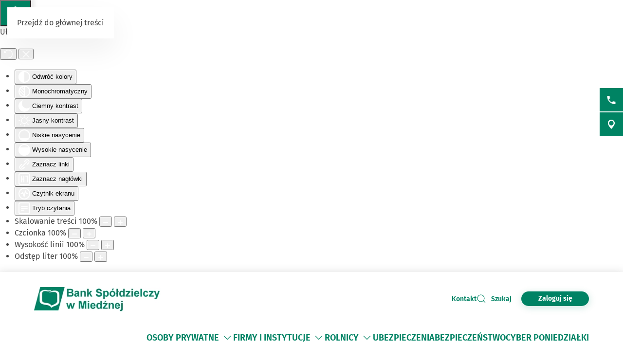

--- FILE ---
content_type: text/html; charset=utf-8
request_url: https://bsmiedzna.pl/aktualnosci/generali-z-mysla-o-nnw-pakiet-dla-dziecka
body_size: 20123
content:
<!DOCTYPE html>
<html lang="pl-pl" dir="ltr">
    <head>
        <meta name="viewport" content="width=device-width, initial-scale=1">
        <link rel="icon" href="/images/BS/favicon-bps.png" sizes="any">
                <link rel="apple-touch-icon" href="/images/BS/favicon-bps.png">
        <meta charset="utf-8">
	<meta name="rights" content="Bank Spółdzielczy w Miedźnej">
	<meta name="description" content="Bank Spółdzielczy w Miedźnej">
	<meta name="generator" content="VerdIT">
	<title>&quot;Generali, z myślą o NNW&quot; pakiet dla dziecka  - Bank Spółdzielczy w Miedźnej</title>
	<link href="https://bsmiedzna.pl/wyniki-wyszukiwania?format=opensearch" rel="search" title="OpenSearch Bank Spółdzielczy w Miedźnej" type="application/opensearchdescription+xml">
<link href="/media/vendor/joomla-custom-elements/css/joomla-alert.min.css?0.4.1" rel="stylesheet">
	<link href="/media/system/css/joomla-fontawesome.min.css?4.5.31" rel="preload" as="style" onload="this.onload=null;this.rel='stylesheet'">
	<link href="/templates/yootheme/css/theme.9.css?1760945352" rel="stylesheet">
	<link href="/plugins/system/djaccessibility/module/assets/css/accessibility.css?1.14" rel="stylesheet">
	<style>.djacc--sticky.djacc-popup { margin: 20px 20px; }</style>
<script src="/media/vendor/jquery/js/jquery.min.js?3.7.1"></script>
	<script src="/media/legacy/js/jquery-noconflict.min.js?504da4"></script>
	<script src="/media/vendor/awesomplete/js/awesomplete.min.js?1.1.7" defer></script>
	<script type="application/json" class="joomla-script-options new">{"joomla.jtext":{"JLIB_JS_AJAX_ERROR_OTHER":"Wystąpił błąd podczas pobierania danych JSON: kod odpowiedzi HTTP %s.","JLIB_JS_AJAX_ERROR_PARSE":"Wystąpił błąd podczas przetwarzania następujących danych JSON:<br\/><code style=\"color:inherit;white-space:pre-wrap;padding:0;margin:0;border:0;background:inherit;\">%s<\/code>.","ERROR":"Błąd","MESSAGE":"Wiadomość","NOTICE":"Uwaga","WARNING":"Ostrzeżenie","JCLOSE":"Zamknij","JOK":"OK","JOPEN":"Otwórz"},"finder-search":{"url":"\/component\/finder\/?task=suggestions.suggest&amp;format=json&amp;tmpl=component&amp;Itemid=124"},"system.paths":{"root":"","rootFull":"https:\/\/bsmiedzna.pl\/","base":"","baseFull":"https:\/\/bsmiedzna.pl\/"},"csrf.token":"d4a193ba9f831ea59855f2b5a9083858"}</script>
	<script src="/media/system/js/core.min.js?a3d8f8"></script>
	<script src="/media/com_finder/js/finder.min.js?755761" type="module"></script>
	<script src="/media/system/js/messages.min.js?9a4811" type="module"></script>
	<script src="/templates/yootheme/packages/theme-cookie/app/cookie.min.js?4.5.31" defer></script>
	<script src="/templates/yootheme/vendor/assets/uikit/dist/js/uikit.min.js?4.5.31"></script>
	<script src="/templates/yootheme/vendor/assets/uikit/dist/js/uikit-icons-vision.min.js?4.5.31"></script>
	<script src="/templates/yootheme/js/theme.js?4.5.31"></script>
	<script src="/plugins/system/djaccessibility/module/assets/js/accessibility.min.js?1.14"></script>
	<script type="application/ld+json">{"@context":"https://schema.org","@graph":[{"@type":"Organization","@id":"https://bsmiedzna.pl/#/schema/Organization/base","name":"Bank Spółdzielczy w Miedźnej","url":"https://bsmiedzna.pl/"},{"@type":"WebSite","@id":"https://bsmiedzna.pl/#/schema/WebSite/base","url":"https://bsmiedzna.pl/","name":"Bank Spółdzielczy w Miedźnej","publisher":{"@id":"https://bsmiedzna.pl/#/schema/Organization/base"},"potentialAction":{"@type":"SearchAction","target":"https://bsmiedzna.pl/wyniki-wyszukiwania?q={search_term_string}","query-input":"required name=search_term_string"}},{"@type":"WebPage","@id":"https://bsmiedzna.pl/#/schema/WebPage/base","url":"https://bsmiedzna.pl/aktualnosci/generali-z-mysla-o-nnw-pakiet-dla-dziecka","name":"\"Generali, z myślą o NNW\" pakiet dla dziecka  - Bank Spółdzielczy w Miedźnej","description":"Bank Spółdzielczy w Miedźnej","isPartOf":{"@id":"https://bsmiedzna.pl/#/schema/WebSite/base"},"about":{"@id":"https://bsmiedzna.pl/#/schema/Organization/base"},"inLanguage":"pl-PL"},{"@type":"Article","@id":"https://bsmiedzna.pl/#/schema/com_content/article/462","name":"\"Generali, z myślą o NNW\" pakiet dla dziecka ","headline":"\"Generali, z myślą o NNW\" pakiet dla dziecka ","inLanguage":"pl-PL","articleSection":"Aktualności","dateCreated":"2023-08-01T06:00:14+00:00","isPartOf":{"@id":"https://bsmiedzna.pl/#/schema/WebPage/base"}}]}</script>
	<script>window.yootheme ||= {}; var $theme = yootheme.theme = {"cookie":{"mode":"notification","template":"<div class=\"tm-cookie-banner uk-section uk-section-xsmall uk-section-muted uk-position-bottom uk-position-fixed\">\n    \n        <div class=\"uk-container uk-container uk-text-center uk-flex uk-flex-middle\">\n            <div class=\"cookieImg uk-visible@s\">\n                <svg aria-hidden=\"true\" style=\"fill: #fff; stroke: #fff;\" width=\"96\" height=\"96\" viewBox=\"0 0 96 96\">\n                    <path d=\"M35 45.5a7.5 7.5 0 11-15 0 7.5 7.5 0 0115 0zM63.5 63a7.5 7.5 0 100-15 7.5 7.5 0 000 15zm-19 19a7.5 7.5 0 100-15 7.5 7.5 0 000 15z\" opacity=\".2\"><\/path>\n                    <path d=\"M56.99 2.53a23.1 23.1 0 0114.66 6.15h.01l.01.02c.57.55.61 1.27.5 1.74v.07a10.95 10.95 0 01-3.07 4.77 9 9 0 01-6.9 2.5 10.34 10.34 0 01-9.72-10.44v-.08a10 10 0 011.03-3.74l.01-.03.02-.02c.28-.5.82-.92 1.52-.95.63-.02 1.27-.02 1.93.01zm12.04 7.83a20.1 20.1 0 00-12.2-4.83l-.92-.03c-.23.6-.38 1.25-.43 1.94a7.34 7.34 0 006.95 7.34 6 6 0 004.64-1.7c.94-.88 1.6-1.9 1.96-2.72zm15.3 8.76a6.84 6.84 0 00-5.09-.24 7.9 7.9 0 00-3.28 2.05 1.8 1.8 0 00-.3 1.95l.02.02v.02a15.16 15.16 0 008.74 7.47c.64.23 1.32.08 1.8-.33a6.63 6.63 0 001.63-1.97l.01-.03.01-.03c1.67-3.5-.12-7.32-3.54-8.91zm-5.5 3.28c.36-.25.82-.5 1.35-.67.92-.3 1.92-.35 2.89.1 2.14 1 2.92 3.14 2.11 4.88-.12.21-.26.41-.43.6l-.26-.1a12.29 12.29 0 01-5.66-4.81zM32 24a2 2 0 11-4 0 2 2 0 014 0zm12 21a2 2 0 11-4 0 2 2 0 014 0zm36 4a2 2 0 11-4 0 2 2 0 014 0zm-7 21a2 2 0 11-4 0 2 2 0 014 0zM59 81a2 2 0 11-4 0 2 2 0 014 0zM22 63a2 2 0 11-4 0 2 2 0 014 0zm27 7a9 9 0 11-18 0 9 9 0 0118 0zm-3 0a6 6 0 10-12 0 6 6 0 0012 0zM33 41a9 9 0 11-18 0 9 9 0 0118 0zm-15 0a6 6 0 1012 0 6 6 0 00-12 0zm50 11a9 9 0 11-18 0 9 9 0 0118 0zm-3 0a6 6 0 10-12 0 6 6 0 0012 0zM44.08 4.24c.31.48.33 1.09.05 1.58a17.46 17.46 0 00-2.36 8.8c0 9.55 7.58 17.24 16.85 17.24 2.97 0 5.75-.78 8.16-2.15a1.5 1.5 0 012.1.66 12.08 12.08 0 0011 6.74 12.4 12.4 0 007.85-2.75 1.5 1.5 0 012.38.74A45.76 45.76 0 0192 48.16c0 24.77-19.67 44.9-44 44.9S4 72.93 4 48.16C4 25.23 20.84 6.28 42.64 3.58a1.5 1.5 0 011.44.66zM40.22 7C21.32 10.71 7 27.7 7 48.16c0 23.17 18.39 41.9 41 41.9s41-18.73 41-41.9c0-3.52-.42-6.93-1.22-10.2a15.5 15.5 0 01-7.9 2.15c-5.5 0-10.36-2.83-12.97-7.1a19.46 19.46 0 01-8.28 1.85c-11 0-19.86-9.1-19.86-20.24 0-2.7.52-5.26 1.45-7.62zM92 91a2 2 0 100-4 2 2 0 000 4zM7 8.5a2.5 2.5 0 11-5 0 2.5 2.5 0 015 0zM82.5 90a1.5 1.5 0 100-3 1.5 1.5 0 000 3zm9.5-7.5a1.5 1.5 0 11-3 0 1.5 1.5 0 013 0zM13.5 8a1.5 1.5 0 100-3 1.5 1.5 0 000 3zM80 14.5a1.5 1.5 0 11-3 0 1.5 1.5 0 013 0zM53.5 20a1.5 1.5 0 100-3 1.5 1.5 0 000 3z\"><\/path>\n                <\/svg>\n            <\/div>  \n            <div class=\"cookie-content\">          \n                Ta strona wykorzystuje pliki cookies. Brak zmian ustawie\u0144 przegl\u0105darki oznacza zgod\u0119 na ich u\u017cywanie. Administratorem danych jest Bank Sp\u00f3\u0142dzielczy w Mied\u017anej. Wi\u0119cej informacji o zmianie ustawie\u0144 plik\u00f3w cookies w przegl\u0105darce, zasadach przetwarzania danych, w tym o prawach dost\u0119pne jest w <a href=\"\/polityka-prywatnosci\" class=\"cookie-link\">Polityce prywatno\u015bci<\/a>.            <\/div>\n        <\/div>\n        <div class=\"uk-container uk-container uk-text-right\">\n                                    <button type=\"button\" class=\"js-accept uk-button uk-button-primary uk-margin-small-left\" data-uk-toggle=\"target: !.uk-section; animation: true\">Akceptuj\u0119<\/button>\n                \n                        <\/div>\n        \n    <\/div>","position":"bottom"},"i18n":{"close":{"label":"Zamknij"},"totop":{"label":"Powr\u00f3t na g\u00f3r\u0119"},"marker":{"label":"Otw\u00f3rz"},"navbarToggleIcon":{"label":"Otw\u00f3rz Menu"},"paginationPrevious":{"label":"Poprzednia strona"},"paginationNext":{"label":"Nast\u0119pna strona"},"searchIcon":{"toggle":"Wyszukiwanie otwarte","submit":"Prze\u015blij wyszukiwanie"},"slider":{"next":"Nast\u0119pny slajd","previous":"Poprzedni slajd","slideX":"Slajd %s","slideLabel":"%s z %s"},"slideshow":{"next":"Nast\u0119pny slajd","previous":"Poprzedni slajd","slideX":"Slajd %s","slideLabel":"%s z %s"},"lightboxPanel":{"next":"Nast\u0119pny slajd","previous":"Poprzedni slajd","slideLabel":"%s z %s","close":"Zamknij"}}};</script>
	<script>new DJAccessibility( {"cms":"joomla","yootheme":true,"position":"sticky","mobile_position":"sticky","layout":"popup","mobile_layout":"popup","align_position_popup":"bottom left","align_position_toolbar":"top center","align_mobile_position":"bottom left","breakpoint":"767px","direction":"top center","space":"true","version":"dmVyc2lvbnBybw==","speech_pitch":"1","speech_rate":"1","speech_volume":"1","ajax_url":"?option=com_ajax&plugin=Djaccessibility&format=raw"} )</script>
	<script>UIkit.icon.add('slidenav-previous','<svg width="48" height="48" viewBox="0 0 48 48" fill="none" xmlns="http://www.w3.org/2000/svg"><path d="M2 24C2 36.1503 11.8497 46 24 46C36.1503 46 46 36.1503 46 24C46 11.8497 36.1503 2 24 2C11.8497 2 2 11.8497 2 24Z" stroke="#009370" stroke-width="4" stroke-linecap="round" stroke-linejoin="round"/><path d="M27.5 13.5L17.5 23.5L27.5 33.5" stroke="#009370" stroke-width="4" stroke-miterlimit="10" stroke-linecap="square"/></svg>');
UIkit.icon.add('slidenav-next','<svg width="48" height="48" viewBox="0 0 48 48" fill="none" xmlns="http://www.w3.org/2000/svg"><path d="M46 24C46 11.8497 36.1503 2 24 2C11.8497 2 2 11.8497 2 24C2 36.1503 11.8497 46 24 46C36.1503 46 46 36.1503 46 24Z" stroke="#009370" stroke-width="4" stroke-linecap="round" stroke-linejoin="round"/><path d="M20.5 34.5L30.5 24.5L20.5 14.5" stroke="#009370" stroke-width="4" stroke-miterlimit="10" stroke-linecap="square"/></svg>');

UIkit.icon.add('search-icon','<svg xmlns="http://www.w3.org/2000/svg" xmlns:xlink="http://www.w3.org/1999/xlink" width="38px" height="34px"><path fill-rule="evenodd"  fill="rgb(0, 131, 100)" d="M12.627,6.259 C11.973,6.511 11.352,6.825 10.777,7.173 C10.188,7.535 9.646,7.949 9.152,8.403 L9.152,8.403 L9.152,8.410 C8.658,8.863 8.195,9.369 7.813,9.899 L7.813,9.899 L7.813,9.903 C7.430,10.426 7.096,10.997 6.808,11.593 C6.617,12.025 6.840,12.527 7.303,12.709 C7.781,12.888 8.323,12.684 8.514,12.252 C8.753,11.765 9.024,11.293 9.343,10.851 C9.678,10.401 10.061,9.983 10.459,9.606 L10.459,9.610 C10.874,9.229 11.336,8.889 11.814,8.586 C12.308,8.282 12.818,8.030 13.344,7.824 C13.822,7.641 14.030,7.144 13.838,6.712 C13.631,6.277 13.105,6.075 12.627,6.259 L12.627,6.259 ZM36.537,31.547 L36.537,31.547 L29.858,25.406 C30.926,24.214 31.819,22.871 32.472,21.425 C33.301,19.595 33.764,17.591 33.764,15.498 C33.764,13.434 33.317,11.458 32.504,9.643 L32.472,9.570 C31.643,7.707 30.416,6.024 28.886,4.608 L28.822,4.535 C27.260,3.111 25.395,1.958 23.338,1.172 L23.338,1.175 L23.323,1.172 C21.330,0.415 19.146,-0.003 16.883,-0.003 C12.212,-0.003 7.988,1.732 4.944,4.535 C3.397,5.958 2.139,7.671 1.278,9.573 C0.448,11.403 0.002,13.408 0.002,15.498 C0.002,17.558 0.448,19.533 1.246,21.349 L1.278,21.425 C2.139,23.325 3.397,25.033 4.944,26.453 C6.506,27.883 8.355,29.033 10.411,29.823 L10.411,29.816 L10.427,29.823 C12.419,30.581 14.603,30.997 16.883,30.997 C19.162,30.997 21.346,30.577 23.338,29.823 C24.917,29.219 26.367,28.403 27.658,27.412 L34.369,33.558 C34.975,34.112 35.947,34.108 36.552,33.555 C37.142,32.999 37.142,32.099 36.537,31.547 L36.537,31.547 ZM26.623,24.444 L26.623,24.444 L26.606,24.469 C25.330,25.622 23.833,26.559 22.143,27.196 C20.533,27.810 18.748,28.150 16.883,28.150 C15.002,28.150 13.217,27.814 11.607,27.196 L11.607,27.196 C9.917,26.556 8.402,25.615 7.128,24.448 L7.128,24.444 C5.852,23.273 4.832,21.879 4.131,20.335 L4.099,20.266 C3.445,18.802 3.094,17.192 3.094,15.498 C3.094,13.770 3.462,12.134 4.131,10.649 C4.832,9.113 5.852,7.722 7.128,6.547 C9.630,4.261 13.073,2.845 16.883,2.845 C18.748,2.845 20.533,3.185 22.143,3.793 L22.143,3.795 C23.833,4.436 25.347,5.380 26.623,6.547 L26.702,6.613 C27.929,7.762 28.934,9.134 29.619,10.657 L29.650,10.730 C30.304,12.194 30.655,13.803 30.655,15.498 C30.655,17.214 30.288,18.853 29.619,20.335 C28.918,21.887 27.897,23.277 26.623,24.444 L26.623,24.444 ZM26.877,14.645 L26.877,14.645 C26.351,14.645 25.937,15.026 25.937,15.498 C25.937,16.588 25.714,17.675 25.251,18.689 L25.235,18.728 C24.805,19.688 24.151,20.594 23.290,21.385 C22.414,22.183 21.410,22.783 20.358,23.193 C19.242,23.610 18.062,23.822 16.883,23.822 C16.373,23.822 15.943,24.203 15.943,24.675 C15.943,25.147 16.373,25.527 16.883,25.527 C18.301,25.527 19.720,25.272 21.059,24.766 C22.350,24.272 23.562,23.544 24.598,22.589 C25.634,21.641 26.415,20.547 26.957,19.373 L26.973,19.344 C27.531,18.114 27.802,16.800 27.802,15.498 C27.802,15.026 27.387,14.645 26.877,14.645 L26.877,14.645 Z"/></svg>');

//Copyright date
window.onload = function() {
	DateNow();
    //Orfans();
    colorSection();
    moveModalCloseBtn();
    searchFocus();
    targetBlank();
    focusOnScroll();
    loginButtonClick();
    initDotNav(".uk-navbar-dropdown.uk-drop ul.uk-nav.uk-nav-sub.uk-navbar-dropdown-nav", 287);
    //toggleFormButton();
    addScrollButtons();
    arrowDownToSubmenu();
}
function DateNow()
{
  document.getElementById("date-now").innerHTML = new Date().getFullYear();
}
function Orfans() {
    var listOfElements = document.querySelectorAll('uk-article, p, h3.el-title');
    for (i=0;i<listOfElements.length;i++) {
    	var tekst = listOfElements[i].innerHTML;
    tekst = tekst.replace(/(\s)([\S])[\s]+/g,"$1$2&nbsp;"); //jednoznakowe
    tekst = tekst.replace(/(\s)([^<][\S]{1})[\s]+/g,"$1$2&nbsp;"); //dwuznakowe
    tekst = tekst.replace(/(\s)([^<][\S]{2})[\s]+/g,"$1$2&nbsp;"); //trzyznakowe
    listOfElements[i].innerHTML = tekst;
    }
}
/* Funkcja zmieniająca atrybut w kontakcie jeśli nie jest zastosowany GRID PRO */
function toggleFormButton() {
    if(document.getElementById('contact-buttons')) {
        document.querySelector('a[aria-label="form"]').removeAttribute('uk-scroll');
        document.querySelector('a[aria-label="form"]').setAttribute('uk-toggle', '');
    }
}
/*Kalkulator VerdIT*/
function checkValue() {
    let loanMax = parseInt(document.getElementById('loanV').attributes['max'].value);
    let loanMin = parseInt(document.getElementById('loanV').attributes['min'].value);
    let timeMax = parseInt(document.getElementById('loanT').attributes['max'].value);
    let timeMin = parseInt(document.getElementById('loanT').attributes['min'].value);

    if(parseInt(inpLoan.value) > loanMax) {
        inpLoan.value = loanMax;
    } else if (parseInt(inpLoan.value) < loanMin) {
        inpLoan.value = loanMin;
    }
    if(parseInt(inpTime.value) > timeMax) {
        inpTime.value = timeMax;
    } else if (parseInt(inpTime.value) < timeMin) {
        inpTime.value = timeMin;
    }
}
/*Kolorowanie sekcji*/
function colorSection() {
    let dynamicSection = document.querySelectorAll('.dynamic-section');
    let otherProducts = document.getElementById('other-products');

    if(dynamicSection.length > 1) {
        let dynamicSectionOdd = document.querySelectorAll('.dynamic-section:nth-child(odd)');
        dynamicSectionOdd.forEach((elem) => {
            elem.classList.add('uk-section-muted');
            elem.classList.remove('uk-section-default');
        })
        if(otherProducts) {
            if(otherProducts.previousElementSibling.classList.contains('uk-section-muted')) {
                otherProducts.classList.remove('uk-section-muted');
                otherProducts.classList.add('uk-section-default');
            }
        }
    }
}
/* Przesunięcie przycisku zamknięcia modala z formularzem wewnątrz kontenera */
function moveModalCloseBtn() {
    let modalCloseBtn = document.querySelector('#modal-form > .uk-modal-dialog > button.uk-close');
    if(modalCloseBtn) {
        modalCloseBtn.classList.remove('uk-modal-close-outside');
        modalCloseBtn.classList.add('uk-modal-close-default');
    }
}
/* Przełączanie Focusa na wyszukiwarkę i po zamknięciu na przycisk szukaj */
function searchFocus() {
    // Focus do wyszukiwarki
    // Select the search icon and input field
    const searchIcon = document.querySelector('.szukaj-ikona');
    const searchInput = document.querySelector('input[name="q"]');
    const closeDiv = document.getElementById('search-close');
    const searchTopDiv = document.getElementById('search-top');

    // Function to focus the search icon after click or Enter key press
    function focusSearchIconOpen() {
        searchInput.focus();
        // Set aria-hidden and aria-expanded for the search-top div
        if (searchTopDiv) {
            searchTopDiv.setAttribute('aria-hidden', 'false');
            searchTopDiv.setAttribute('aria-expanded', 'true');
        }
    }
    function focusSearchIconClose() {
        searchIcon.focus();
        // Set aria-hidden and aria-expanded for the search-top div
        if (searchTopDiv) {
            searchTopDiv.setAttribute('aria-hidden', 'true');
            searchTopDiv.setAttribute('aria-expanded', 'false');
        }
    }
    searchIcon.addEventListener('click', focusSearchIconOpen);
    // Event listener for Enter key press on the search icon
    searchIcon.addEventListener('keydown', function(event) {
        if (event.key === 'Enter') {
            focusSearchIconOpen();
        }
    });
    // Add event listener for click event on the close div
    closeDiv.addEventListener('click', focusSearchIconClose);
    // Add event listener for Enter key press on the close div
    closeDiv.addEventListener('keydown', function(event) {
        if (event.key === 'Enter') {
            focusSearchIconClose();
        }
    });
}

/*Funkcja dodająca informację do linku, że otwiera się w nowej karcie*/
function targetBlank() {
    document.querySelectorAll('a:not(.socials a, .exclude-external a)').forEach((link) => {
        if(link.getAttribute('target') && link.getAttribute('target') === '_blank') {
            link.innerHTML += '<span class="sr-only"> otwiera się w nowej karcie</span>'
        }
    });
}

/*Funkcja dodająca symulację kliknięcia po naciśnięciu ENTER na przycisk cookiesów*/
function cookieClick() {
    const cookieRev = document.getElementById('cookie-button');
    const cookieBannerContainer = document.querySelector('.cc-window.cc-banner input.cc-cookie-checkbox:not(input[read-only])');
    cookieRev.addEventListener("keydown", function(event) {
        if (event.key === "Enter") {
            cookieRev.click();
            cookieBannerContainer.focus();
        }
    });
}

/* Zmiana kolejności elementów w strukturze DOM w banerze GDPR - aby przycisk akceptacji był po zgodach */
function gdprDOMOrderChange() {
    // Pobranie elementów z DOM
    const complianceElement = document.querySelector('.cc-compliance.cc-highlight');
    const checkboxesElement = document.querySelector('.cc-checkboxes-container');
    if(complianceElement) {
        // Pobranie rodzica, aby móc manipulować kolejnością
        const parent = complianceElement.parentNode;
        // Zmiana kolejności: przenosimy "cc-checkboxes-container" przed "cc-compliance"
        parent.insertBefore(checkboxesElement, complianceElement);
    }
}

/* Walidacja formatu daty w kursach walut */
function validateDate(inputValue) {
    // Wyrażenie regularne dla formatu YYYY-MM-DD
    const regex = /^\d{4}-\d{1,2}-\d{1,2}$/;

    // Sprawdzamy, czy wartość pasuje do wzorca
    if (regex.test(inputValue)) {
        // Opcjonalnie: możemy dodatkowo sprawdzić, czy data jest poprawna
        const date = new Date(inputValue);
        // Jeśli data jest niepoprawna, to 'Invalid Date' będzie wartością w obiekcie Date
        if (date.getFullYear() == inputValue.split('-')[0] && 
            date.getMonth() + 1 == inputValue.split('-')[1] && 
            date.getDate() == inputValue.split('-')[2]) {
            return true;
        }
    }
    return false;
}

/*Przenoszenie focusa przy linkach scrollujących po stronie */
function focusOnScroll() {
    
    function getFirstFocusableElement(section) {
        // Wyszukaj wszystkie focusowalne elementy w sekcji
        const focusableElements = section.querySelectorAll('a[href], button, input, textarea, select, details, [tabindex]:not([tabindex="-1"])');
        // Zwróć pierwszy focusowalny element (jeśli istnieje)
        return focusableElements.length > 0 ? focusableElements[0] : null;
    }
    // Znajdź wszystkie linki z atrybutem "uk-scroll"
    const scrollLinks = document.querySelectorAll('a[uk-scroll]:not([uk-toggle])');

    scrollLinks.forEach(link => {
        link.addEventListener('click', function (event) {
            // Pobierz wartość href (czyli ID elementu)
            const targetId = this.getAttribute('href').substring(1);
            const targetElement = document.getElementById(targetId);
            if (targetElement) {
                firstFocusable = getFirstFocusableElement(targetElement);
                if (firstFocusable) {
                    firstFocusable.focus(); // Ustaw fokus na pierwszym focusowalnym elemencie
                }
            }
        });
    })
}
function loginButtonClick() {
    let loginButton = document.querySelectorAll('.login-button a');
    loginButton.forEach(btn => {
        btn.addEventListener('click', deleteExtraModal());
        btn.addEventListener('keydown', function(event) {
            if (event.key === "Enter") {
                deleteExtraModal();
            }
        });
    });
    
}

function deleteExtraModal() {
    let loginModal = document.querySelectorAll('#login-modal');
    if(loginModal.length > 1) {
        loginModal.forEach((el, index) => {
            if(index !== 0) {
                el.remove();
            }
        });
    }
    loginModalDOMOrderChange();
}
function loginModalDOMOrderChange() {
    // Pobranie elementów z DOM
    const closeBtn = document.querySelector('#login-modal button.uk-close');
    const contentElement = document.querySelector('#login-modal .el-sublayout-modal-container');
    if(contentElement) {
        // Pobranie rodzica, aby móc manipulować kolejnością
        const parent = contentElement.parentNode;
        // Zmiana kolejności: przenosimy "cc-checkboxes-container" przed "cc-compliance"
        parent.insertBefore(contentElement, closeBtn);
    }
}
/* MODYFIKACJE MENU BEZ BUILDERA - 20.08.2025 */
/* Dodawanie dotnav do menu ze scrollem */
function initDotNav(containerSelector, itemWidth, visibleItems = 4) {
    const containers = document.querySelectorAll(containerSelector);
    if (!containers.length) return;

    containers.forEach((container) => {
        const items = container.children;
        const totalItems = items.length;
        if (totalItems <= visibleItems) return; // nie ma co przewijać

        const totalPages = totalItems - visibleItems + 1;

        let dotNav = document.createElement("ul");
        dotNav.className = "el-nav uk-slider-nav uk-dotnav uk-margin-small-top uk-flex-center custom-dotnav";
        dotNav.setAttribute("aria-hidden", "true");

        for (let i = 0; i < totalPages; i++) {
            const li = document.createElement("li");
            if (i === 0) li.classList.add("uk-active");
            const a = document.createElement("a");
            a.href = "#";
            a.setAttribute("aria-label", `Idź do pozycji ${i + 1}`);
            a.addEventListener("click", (e) => {
                e.preventDefault();
                container.scrollTo({ left: i * itemWidth, behavior: "smooth" });
            });
            li.appendChild(a);
            dotNav.appendChild(li);
        }

        const old = container.parentNode.querySelector('.custom-dotnav');
        if (old) old.remove();
        container.parentNode.appendChild(dotNav);

        container.addEventListener("scroll", () => {
            const currentPage = Math.round(container.scrollLeft / itemWidth);
            dotNav.querySelectorAll("li").forEach((li, idx) => {
                li.classList.toggle("uk-active", idx === currentPage);
            });
        });
    });
}
function scrollLeft(container, scrollAmount) {
    container.scrollBy({ left: -scrollAmount, behavior: "smooth" });
}
function scrollRight(container, scrollAmount) {
    container.scrollBy({ left: scrollAmount, behavior: "smooth" });
}
function addScrollButtons() {
	const container = document.querySelectorAll(".uk-navbar-dropdown.uk-drop");
    container.forEach(el => {
        let ulContainer = el.querySelector('ul.uk-nav-sub.uk-navbar-dropdown-nav');
    	let btnPrev = el.querySelector('.custom-slidenav-previous');
        let btnNext = el.querySelector('.custom-slidenav-next');
        if(btnPrev) {
            btnPrev.addEventListener('click',() => scrollLeft(ulContainer,287));
        }
        if(btnNext) {
            btnNext.addEventListener('click',() => scrollRight(ulContainer,287));
        }

    });
}
/*Możliwość przejścia strzałką w dół po rozwinięciu menu*/
function arrowDownToSubmenu() {
    document.querySelectorAll('.uk-navbar-dropdown a').forEach(el => {
  el.setAttribute('tabindex', '-1');
});
    document.querySelector(".tm-header > .uk-navbar-container .uk-navbar-left > .uk-navbar-nav").setAttribute('role','menubar');
// helper — czy element jest widoczny (przydatne gdy dropdowny są zamknięte)
  const isVisible = el => !!(el && (el.offsetWidth || el.offsetHeight || el.getClientRects().length));

  // SELECTOR: ograniczamy się do głównych linków w menu.

  const MENU_ITEM_SELECTOR = 'a.uk-preserve-width';

  // 1) ArrowDown z przycisku rozwijania -> pierwszy link w submenu (pomijamy .scroll-nav)
  document.querySelectorAll('.toggle-menu').forEach(toggle => {
    toggle.addEventListener('keydown', function (e) {
        // TAB -> przejście do następnego/poprzedniego elementu głównego
      if (e.key === 'Tab') {
        return;
      }
      if (e.key !== 'ArrowDown') return;

      const liParent = this.closest('li.uk-parent') || this.parentElement;
      const submenu = liParent && liParent.querySelector('.uk-navbar-dropdown');
      if (!submenu) return;

      const items = Array.from(submenu.querySelectorAll(MENU_ITEM_SELECTOR))
        .filter(el => !el.closest('.scroll-nav') && isVisible(el));

      if (items.length === 0) return;

      e.preventDefault();
      e.stopPropagation();
      if (e.stopImmediatePropagation) e.stopImmediatePropagation();

      items[0].focus();
    });
  });

  // 2) Obsługa strzałek tylko wewnątrz dropdownów
  document.querySelectorAll('.uk-navbar-dropdown').forEach(dropdown => {
    dropdown.addEventListener('keydown', function (e) {
      // Blokada TAB
if (e.key === 'Tab') {
  e.preventDefault();
  e.stopPropagation();
  if (e.stopImmediatePropagation) e.stopImmediatePropagation();

  // ustaw focus ponownie na aktywnym elemencie,
  // żeby "zresetować" pamięć przeglądarki
  if (document.activeElement) {
    document.activeElement.focus();
  }
  return;
}
      if (e.key !== 'ArrowDown' && e.key !== 'ArrowUp') return;

      // lista tylko tych elementów menu, które chcemy przeglądać
      const items = Array.from(this.querySelectorAll(MENU_ITEM_SELECTOR))
        .filter(el => !el.closest('.scroll-nav') && isVisible(el));

      if (items.length === 0) return;

      // Normalizuj aktywny element: jeśli fokus jest wewnątrz <a> (np. img), znajdź rodzica <a>
      const active = document.activeElement;
      const currentLink = active && (active.matches(MENU_ITEM_SELECTOR) ? active : (active.closest ? active.closest(MENU_ITEM_SELECTOR) : null));
      const index = currentLink ? items.indexOf(currentLink) : -1;

      // Jeżeli obsługujemy strzałki, zatrzymujemy propagację, aby nie kolidować z innymi handlerami.
      e.preventDefault();
      e.stopPropagation();
      if (e.stopImmediatePropagation) e.stopImmediatePropagation();

      if (e.key === 'ArrowDown') {
        if (index === -1) {
          // nie byliśmy na żadnym elemencie -> idź do pierwszego
          items[0].focus();
        } else if (index < items.length - 1) {
          items[index + 1].focus();
        } else {
          // jesteśmy na ostatnim — nie przenosimy fokusu dalej; możesz tu dodać zamknięcie dropdownu lub wrap
        }
      } else if (e.key === 'ArrowUp') {
        if (index > 0) {
          items[index - 1].focus();
        } else {
          // jesteśmy na pierwszym -> powrót do toggle-menu
          const toggle = this.closest('li.uk-parent') && this.closest('li.uk-parent').querySelector('.toggle-menu');
          if (toggle) {
            toggle.focus();
          } else {
            // nie ma toggle -> nic nie rób
          }
        }
      }
    });
  });
}</script>

    </head>
    <body class=""><section class="djacc djacc-container djacc-popup djacc--hidden djacc--dark djacc--bottom-left">
			<button class="djacc__openbtn djacc__openbtn--default" aria-label="Otwórz narzędzia dostępności" title="Otwórz narzędzia dostępności">
			<svg xmlns="http://www.w3.org/2000/svg" width="48" height="48" viewBox="0 0 48 48">
				<path d="M1480.443,27.01l-3.891-7.51-3.89,7.51a1,1,0,0,1-.89.54,1.073,1.073,0,0,1-.46-.11,1,1,0,0,1-.43-1.35l4.67-9V10.21l-8.81-2.34a1,1,0,1,1,.51-1.93l9.3,2.47,9.3-2.47a1,1,0,0,1,.509,1.93l-8.81,2.34V17.09l4.66,9a1,1,0,1,1-1.769.92ZM1473.583,3a3,3,0,1,1,3,3A3,3,0,0,1,1473.583,3Zm2,0a1,1,0,1,0,1-1A1,1,0,0,0,1475.583,3Z" transform="translate(-1453 10.217)" fill="#fff"/>
			</svg>
		</button>
		<div class="djacc__panel">
		<div class="djacc__header">
			<p class="djacc__title">Ułatwienia dostępu</p>
			<button class="djacc__reset" aria-label="Reset" title="Reset">
				<svg xmlns="http://www.w3.org/2000/svg" width="18" height="18" viewBox="0 0 18 18">
					<path d="M9,18a.75.75,0,0,1,0-1.5,7.5,7.5,0,1,0,0-15A7.531,7.531,0,0,0,2.507,5.25H3.75a.75.75,0,0,1,0,1.5h-3A.75.75,0,0,1,0,6V3A.75.75,0,0,1,1.5,3V4.019A9.089,9.089,0,0,1,2.636,2.636,9,9,0,0,1,15.364,15.365,8.94,8.94,0,0,1,9,18Z" fill="#fff"/>
				</svg>
			</button>
			<button class="djacc__close" aria-label="Zamknij panel" title="Zamknij panel">
				<svg xmlns="http://www.w3.org/2000/svg" width="14.828" height="14.828" viewBox="0 0 14.828 14.828">
					<g transform="translate(-1842.883 -1004.883)">
						<line x2="12" y2="12" transform="translate(1844.297 1006.297)" fill="none" stroke="#fff" stroke-linecap="round" stroke-width="2"/>
						<line x1="12" y2="12" transform="translate(1844.297 1006.297)" fill="none" stroke="#fff" stroke-linecap="round" stroke-width="2"/>
					</g>
				</svg>
			</button>
		</div>
		<ul class="djacc__list">
			<li class="djacc__item djacc__item--contrast">
				<button class="djacc__btn djacc__btn--invert-colors" title="Odwróć kolory">
					<svg xmlns="http://www.w3.org/2000/svg" width="24" height="24" viewBox="0 0 24 24">
						<g fill="none" stroke="#fff" stroke-width="2">
							<circle cx="12" cy="12" r="12" stroke="none"/>
							<circle cx="12" cy="12" r="11" fill="none"/>
						</g>
						<path d="M0,12A12,12,0,0,1,12,0V24A12,12,0,0,1,0,12Z" fill="#fff"/>
					</svg>
					<span class="djacc_btn-label">Odwróć kolory</span>
				</button>
			</li>
			<li class="djacc__item djacc__item--contrast">
				<button class="djacc__btn djacc__btn--monochrome" title="Monochromatyczny">
					<svg xmlns="http://www.w3.org/2000/svg" width="24" height="24" viewBox="0 0 24 24">
						<g fill="none" stroke="#fff" stroke-width="2">
							<circle cx="12" cy="12" r="12" stroke="none"/>
							<circle cx="12" cy="12" r="11" fill="none"/>
						</g>
						<line y2="21" transform="translate(12 1.5)" fill="none" stroke="#fff" stroke-linecap="round" stroke-width="2"/>
						<path d="M5.853,7.267a12.041,12.041,0,0,1,1.625-1.2l6.3,6.3v2.829Z" transform="translate(-0.778 -4.278)" fill="#fff"/>
						<path d="M3.2,6.333A12.006,12.006,0,0,1,4.314,4.622l9.464,9.464v2.829Z" transform="translate(-0.778)" fill="#fff"/>
						<path d="M1.823,10.959a11.953,11.953,0,0,1,.45-2.378l11.506,11.5v2.829Z" transform="translate(-0.778)" fill="#fff"/>
					</svg>
					<span class="djacc_btn-label">Monochromatyczny</span>
				</button>
			</li>
			<li class="djacc__item djacc__item--contrast">
				<button class="djacc__btn djacc__btn--dark-contrast" title="Ciemny kontrast">
					<svg xmlns="http://www.w3.org/2000/svg" width="24" height="24" viewBox="0 0 24 24">
						<path d="M12,27A12,12,0,0,1,9.638,3.232a10,10,0,0,0,14.13,14.13A12,12,0,0,1,12,27Z" transform="translate(0 -3.232)" fill="#fff"/>
					</svg>
					<span class="djacc_btn-label">Ciemny kontrast</span>
				</button>
			</li>
			<li class="djacc__item djacc__item--contrast">
				<button class="djacc__btn djacc__btn--light-contrast" title="Jasny kontrast">
					<svg xmlns="http://www.w3.org/2000/svg" width="24" height="24" viewBox="0 0 32 32">
						<g transform="translate(7 7)" fill="none" stroke="#fff" stroke-width="2">
							<circle cx="9" cy="9" r="9" stroke="none"/>
							<circle cx="9" cy="9" r="8" fill="none"/>
						</g>
						<rect width="2" height="5" rx="1" transform="translate(15)" fill="#fff"/>
						<rect width="2" height="5" rx="1" transform="translate(26.607 3.979) rotate(45)" fill="#fff"/>
						<rect width="2" height="5" rx="1" transform="translate(32 15) rotate(90)" fill="#fff"/>
						<rect width="2" height="5" rx="1" transform="translate(28.021 26.607) rotate(135)" fill="#fff"/>
						<rect width="2" height="5" rx="1" transform="translate(15 27)" fill="#fff"/>
						<rect width="2" height="5" rx="1" transform="translate(7.515 23.071) rotate(45)" fill="#fff"/>
						<rect width="2" height="5" rx="1" transform="translate(5 15) rotate(90)" fill="#fff"/>
						<rect width="2" height="5" rx="1" transform="translate(8.929 7.515) rotate(135)" fill="#fff"/>
					</svg>
					<span class="djacc_btn-label">Jasny kontrast</span>
				</button>
			</li>
			
			<li class="djacc__item djacc__item--contrast">
				<button class="djacc__btn djacc__btn--low-saturation" title="Niskie nasycenie">
					<svg xmlns="http://www.w3.org/2000/svg" width="24" height="24" viewBox="0 0 24 24">
						<g fill="none" stroke="#fff" stroke-width="2">
							<circle cx="12" cy="12" r="12" stroke="none"/>
							<circle cx="12" cy="12" r="11" fill="none"/>
						</g>
						<path d="M0,12A12,12,0,0,1,6,1.6V22.394A12,12,0,0,1,0,12Z" transform="translate(0 24) rotate(-90)" fill="#fff"/>
					</svg>
					<span class="djacc_btn-label">Niskie nasycenie</span>
				</button>
			</li>
			<li class="djacc__item djacc__item--contrast">
				<button class="djacc__btn djacc__btn--high-saturation" title="Wysokie nasycenie">
					<svg xmlns="http://www.w3.org/2000/svg" width="24" height="24" viewBox="0 0 24 24">
						<g fill="none" stroke="#fff" stroke-width="2">
							<circle cx="12" cy="12" r="12" stroke="none"/>
							<circle cx="12" cy="12" r="11" fill="none"/>
						</g>
						<path d="M0,12A12.006,12.006,0,0,1,17,1.088V22.911A12.006,12.006,0,0,1,0,12Z" transform="translate(0 24) rotate(-90)" fill="#fff"/>
					</svg>
					<span class="djacc_btn-label">Wysokie nasycenie</span>
				</button>
			</li>
			<li class="djacc__item">
				<button class="djacc__btn djacc__btn--highlight-links" title="Zaznacz linki">
					<svg xmlns="http://www.w3.org/2000/svg" width="24" height="24" viewBox="0 0 24 24">
						<rect width="24" height="24" fill="none"/>
						<path d="M3.535,21.92a5.005,5.005,0,0,1,0-7.071L6.364,12.02a1,1,0,0,1,1.415,1.413L4.95,16.263a3,3,0,0,0,4.243,4.243l2.828-2.828h0a1,1,0,1,1,1.414,1.415L10.607,21.92a5,5,0,0,1-7.072,0Zm2.829-2.828a1,1,0,0,1,0-1.415L17.678,6.364a1,1,0,1,1,1.415,1.414L7.779,19.092a1,1,0,0,1-1.415,0Zm11.314-5.657a1,1,0,0,1,0-1.413l2.829-2.829A3,3,0,1,0,16.263,4.95L13.436,7.777h0a1,1,0,0,1-1.414-1.414l2.828-2.829a5,5,0,1,1,7.071,7.071l-2.828,2.828a1,1,0,0,1-1.415,0Z" transform="translate(-0.728 -0.728)" fill="#fff"/>
					</svg>
					<span class="djacc_btn-label">Zaznacz linki</span>
				</button>
			</li>
			<li class="djacc__item">
				<button class="djacc__btn djacc__btn--highlight-titles" title="Zaznacz nagłówki">
					<svg xmlns="http://www.w3.org/2000/svg" width="24" height="24" viewBox="0 0 24 24">
						<rect width="2" height="14" rx="1" transform="translate(5 5)" fill="#fff"/>
						<rect width="2" height="14" rx="1" transform="translate(10 5)" fill="#fff"/>
						<rect width="2" height="14" rx="1" transform="translate(17 5)" fill="#fff"/>
						<rect width="2" height="7" rx="1" transform="translate(12 11) rotate(90)" fill="#fff"/>
						<rect width="2" height="5" rx="1" transform="translate(19 5) rotate(90)" fill="#fff"/>
						<g fill="none" stroke="#fff" stroke-width="2">
							<rect width="24" height="24" rx="4" stroke="none"/>
							<rect x="1" y="1" width="22" height="22" rx="3" fill="none"/>
						</g>
					</svg>
					<span class="djacc_btn-label">Zaznacz nagłówki</span>
				</button>
			</li>
			<li class="djacc__item">
				<button class="djacc__btn djacc__btn--screen-reader" title="Czytnik ekranu">
					<svg xmlns="http://www.w3.org/2000/svg" width="24" height="24" viewBox="0 0 24 24">
						<g fill="none" stroke="#fff" stroke-width="2">
							<circle cx="12" cy="12" r="12" stroke="none"/>
							<circle cx="12" cy="12" r="11" fill="none"/>
						</g>
						<path d="M2907.964,170h1.91l1.369-2.584,2.951,8.363,2.5-11.585L2919,170h2.132" transform="translate(-2902.548 -158)" fill="none" stroke="#fff" stroke-linecap="round" stroke-linejoin="round" stroke-width="2"/>
					</svg>
					<span class="djacc_btn-label">Czytnik ekranu</span>
				</button>
			</li>
			<li class="djacc__item">
				<button class="djacc__btn djacc__btn--read-mode" title="Tryb czytania" data-label="Disable Read mode">
					<svg xmlns="http://www.w3.org/2000/svg" width="24" height="24" viewBox="0 0 24 24">
						<g fill="none" stroke="#fff" stroke-width="2">
							<rect width="24" height="24" rx="4" stroke="none"/>
							<rect x="1" y="1" width="22" height="22" rx="3" fill="none"/>
						</g>
						<rect width="14" height="2" rx="1" transform="translate(5 7)" fill="#fff"/>
						<rect width="14" height="2" rx="1" transform="translate(5 11)" fill="#fff"/>
						<rect width="7" height="2" rx="1" transform="translate(5 15)" fill="#fff"/>
					</svg>
					<span class="djacc_btn-label">Tryb czytania</span>
				</button>
			</li>
			<li class="djacc__item djacc__item--full">
				<span class="djacc__arrows djacc__arrows--zoom">
					<span class="djacc__label">Skalowanie treści</span>
					<span class="djacc__bar"></span>
					<span class="djacc__size">100<span class="djacc__percent">%</span></span>
					<button class="djacc__dec" aria-label="Pomniejsz stronę" title="Pomniejsz stronę">
						<svg xmlns="http://www.w3.org/2000/svg" width="10" height="2" viewBox="0 0 10 2">
							<g transform="translate(1 1)">
								<line x1="8" fill="none" stroke="#fff" stroke-linecap="round" stroke-width="2"/>
							</g>
						</svg>
					</button>
					<button class="djacc__inc" aria-label="Powieksz stronę" title="Powieksz stronę">
						<svg xmlns="http://www.w3.org/2000/svg" width="10" height="10" viewBox="0 0 10 10">
							<g transform="translate(1 1)">
								<line y2="8" transform="translate(4)" fill="none" stroke="#fff" stroke-linecap="round" stroke-width="2"/>
								<line x1="8" transform="translate(0 4)" fill="none" stroke="#fff" stroke-linecap="round" stroke-width="2"/>
							</g>
						</svg>
					</button>
				</span>
			</li>
			<li class="djacc__item djacc__item--full">
				<span class="djacc__arrows djacc__arrows--font-size">
					<span class="djacc__label">Czcionka</span>
					<span class="djacc__bar"></span>
					<span class="djacc__size">100<span class="djacc__percent">%</span></span>
					<button class="djacc__dec" aria-label="Zmniejsz rozmiar czcionki" title="Zmniejsz rozmiar czcionki">
						<svg xmlns="http://www.w3.org/2000/svg" width="10" height="2" viewBox="0 0 10 2">
							<g transform="translate(1 1)">
								<line x1="8" fill="none" stroke="#fff" stroke-linecap="round" stroke-width="2"/>
							</g>
						</svg>
					</button>
					<button class="djacc__inc" aria-label="Zwiększ rozmiar czcionki" title="Zwiększ rozmiar czcionki">
						<svg xmlns="http://www.w3.org/2000/svg" width="10" height="10" viewBox="0 0 10 10">
							<g transform="translate(1 1)">
								<line y2="8" transform="translate(4)" fill="none" stroke="#fff" stroke-linecap="round" stroke-width="2"/>
								<line x1="8" transform="translate(0 4)" fill="none" stroke="#fff" stroke-linecap="round" stroke-width="2"/>
							</g>
						</svg>
					</button>
				</span>
			</li>
			<li class="djacc__item djacc__item--full">
				<span class="djacc__arrows djacc__arrows--line-height">
					<span class="djacc__label">Wysokość linii</span>
					<span class="djacc__bar"></span>
					<span class="djacc__size">100<span class="djacc__percent">%</span></span>
					<button class="djacc__dec" aria-label="Zmniejsz wysokości linii" title="Zmniejsz wysokości linii">
						<svg xmlns="http://www.w3.org/2000/svg" width="10" height="2" viewBox="0 0 10 2">
							<g transform="translate(1 1)">
								<line x1="8" fill="none" stroke="#fff" stroke-linecap="round" stroke-width="2"/>
							</g>
						</svg>
					</button>
					<button class="djacc__inc" aria-label="Zwiększ wysokości linii" title="Zwiększ wysokości linii">
						<svg xmlns="http://www.w3.org/2000/svg" width="10" height="10" viewBox="0 0 10 10">
							<g transform="translate(1 1)">
								<line y2="8" transform="translate(4)" fill="none" stroke="#fff" stroke-linecap="round" stroke-width="2"/>
								<line x1="8" transform="translate(0 4)" fill="none" stroke="#fff" stroke-linecap="round" stroke-width="2"/>
							</g>
						</svg>
					</button>
				</span>
			</li>
			<li class="djacc__item djacc__item--full">
				<span class="djacc__arrows djacc__arrows--letter-spacing">
					<span class="djacc__label">Odstęp liter</span>
					<span class="djacc__bar"></span>
					<span class="djacc__size">100<span class="djacc__percent">%</span></span>
					<button class="djacc__dec" aria-label="Zmniejsz odstęp liter" title="Zmniejsz odstęp liter">
						<svg xmlns="http://www.w3.org/2000/svg" width="10" height="2" viewBox="0 0 10 2">
							<g transform="translate(1 1)">
								<line x1="8" fill="none" stroke="#fff" stroke-linecap="round" stroke-width="2"/>
							</g>
						</svg>
					</button>
					<button class="djacc__inc" aria-label="Zwiększ odstęp liter" title="Zwiększ odstęp liter">
						<svg xmlns="http://www.w3.org/2000/svg" width="10" height="10" viewBox="0 0 10 10">
							<g transform="translate(1 1)">
								<line y2="8" transform="translate(4)" fill="none" stroke="#fff" stroke-linecap="round" stroke-width="2"/>
								<line x1="8" transform="translate(0 4)" fill="none" stroke="#fff" stroke-linecap="round" stroke-width="2"/>
							</g>
						</svg>
					</button>
				</span>
			</li>
					</ul>
			</div>
</section>

        <div class="uk-hidden-visually uk-notification uk-notification-top-left uk-width-auto">
            <div class="uk-notification-message">
                <a href="#tm-main" class="uk-link-reset">Przejdź do głównej treści</a>
            </div>
        </div>

        
        
        <div class="tm-page">

                        
<div id="search-top" class="uk-position-relative uk-flex uk-flex-center uk-flex-middle uk-visible@m" hidden aria-hidden="true" aria-expanded="false">
    <div>
<div class="uk-panel" id="module-119">

    
    

    <form id="search-119" action="/wyniki-wyszukiwania" method="get" role="search" class="uk-search js-finder-searchform uk-search-default"><span uk-search-icon></span><input name="q" class="js-finder-search-query uk-search-input" placeholder="Wyszukaj w serwisie" required aria-label="Wyszukaj w serwisie" type="search"></form>
    

</div>
</div>
    <div id="search-close" aria-label="Zamknij wyszukiwarkę" uk-toggle="target: #search-top" class="uk-position-right uk-card uk-card-primary uk-card-body uk-card-small uk-flex uk-flex-center uk-flex-middle">
        <div class="" style="cursor: pointer;" >
            <svg xmlns="http://www.w3.org/2000/svg" xmlns:xlink="http://www.w3.org/1999/xlink" width="61" height="61" viewBox="0 0 61 61">
                <image alt="Zamknij wyszukiwarkę" id="close" width="61" height="61" xlink:href="[data-uri]"/>
            </svg>
        </div>
    </div>  
</div>



<div class="tm-header-mobile uk-hidden@m">


    
        <div class="uk-navbar-container">

            <div class="uk-container uk-container-expand">
                <nav class="uk-navbar" uk-navbar="{&quot;container&quot;:&quot;.tm-header-mobile&quot;}">

                                        <div class="uk-navbar-left">

                                                    <a href="https://bsmiedzna.pl/" aria-label="Bank Spółdzielczy w Miedźnej - strona główna" class="uk-logo uk-navbar-item">
    <picture>
<source type="image/webp" srcset="/templates/yootheme/cache/44/logobsmiedzna-4463278d.webp 130w, /templates/yootheme/cache/d9/logobsmiedzna-d9e2358f.webp 259w, /templates/yootheme/cache/57/logobsmiedzna-570360d5.webp 260w" sizes="(min-width: 130px) 130px">
<img alt loading="eager" src="/templates/yootheme/cache/bc/logobsmiedzna-bcecaf63.png" width="130" height="25">
</picture></a>
                        
                        
                    </div>
                    
                    
                                        <div class="uk-navbar-right">

                                                    
                        
                        
<div class="uk-panel" id="module-158">

    
    <style class="uk-margin-remove-adjacent">#module-158\#0 .el-link{font-weight: bold;}</style><div class="uk-grid tm-grid-expand uk-child-width-1-1 uk-grid-margin">
<div class="uk-width-1-1">
    
        
            
            
            
                
                    
<div class="fs-grid uk-margin-top uk-margin-bottom login-button" id="module-158#0">
    

            <div id="js-6d029" class="uk-grid-match uk-child-width-1-1 fs-load-more-container" uk-grid>                            <div class="fs-grid-item-1-container fs-load-more-item fs-mw">            
<div class="fs-grid-item-holder">




<div class="el-item fs-grid-item-1 uk-panel uk-margin-remove-first-child uk-display-block" >


    
            






















    <div class="uk-margin-top uk-display-block"><a href="#login-modal" class="uk-position-relative uk-position-z-index el-link uk-button uk-button-primary uk-button-small" uk-toggle>Zaloguj się</a></div>




    
    


</div>

    
            
                            
<div id="login-modal" class="el-sublayout-modal uk-modal-container uk-flex-top" uk-modal>    <div class="uk-modal-dialog uk-width-auto uk-margin-auto-vertical">

                                    <button class="uk-modal-close-outside" type="button" uk-close></button>
                    
        <div class="el-sublayout-modal-container">                <div class="uk-modal-body">                    <div class="el-sublayout">            <nav class="uk-panel uk-margin"><div class="uk-grid tm-grid-expand uk-grid-collapse uk-child-width-1-1">
<div class="uk-width-1-1">
    
        
            
            
            
                
                    
<div class="uk-margin uk-width-2xlarge uk-margin-auto uk-text-center">
    
        <div class="uk-grid uk-child-width-1-1 uk-child-width-1-2@s uk-flex-center uk-grid-match" uk-grid>                <div>
<div class="el-item uk-flex uk-flex-column">
        <a class="uk-flex-1 uk-card uk-card-default uk-card-hover uk-flex uk-flex-column uk-flex-middle uk-card-body uk-margin-remove-first-child uk-link-toggle" href="https://ib.bsmiedzna.pl/hb" target="_blank">    
        
            
                
            
            
                                                
                
                    

        
                <div class="el-title uk-h3 uk-margin-top uk-margin-remove-bottom uk-flex-1">                        <span class="uk-link-heading">i-Bank</span>                    </div>        
        
    
        
        
        
        
        

                
                
            
        
        </a>    
</div></div>
                <div>
<div class="el-item uk-flex uk-flex-column">
        <a class="uk-flex-1 uk-card uk-card-default uk-card-hover uk-flex uk-flex-column uk-flex-middle uk-card-body uk-margin-remove-first-child uk-link-toggle" href="https://www.kartosfera.pl/" target="_blank">    
        
            
                
            
            
                                                
                
                    

        
                <div class="el-title uk-h3 uk-margin-top uk-margin-remove-bottom uk-flex-1">                        <span class="uk-link-heading">Kartosfera</span>                    </div>        
        
    
        
        
        
        
        

                
                
            
        
        </a>    
</div></div>
                </div>
    
</div>
                
            
        
    
</div></div></nav>            <style>#login-modal .uk-modal-body [uk-scrollspy-class] {opacity: 1!important;}</style>            </div>                </div>        </div>    </div>
</div>            
            


</div>            </div>                            </div>
    


</div>
                
            
        
    
</div></div>
</div>

                        <a uk-toggle href="#tm-dialog-mobile" class="uk-navbar-toggle uk-navbar-toggle-animate">

        
        <div uk-navbar-toggle-icon></div>

        
    </a>

                    </div>
                    
                </nav>
            </div>

        </div>

    




    
    
        <div id="tm-dialog-mobile" class="uk-dropbar uk-dropbar-top" uk-drop="{&quot;clsDrop&quot;:&quot;uk-dropbar&quot;,&quot;flip&quot;:&quot;false&quot;,&quot;container&quot;:&quot;.tm-header-mobile&quot;,&quot;target-y&quot;:&quot;.tm-header-mobile .uk-navbar-container&quot;,&quot;mode&quot;:&quot;click&quot;,&quot;target-x&quot;:&quot;.tm-header-mobile .uk-navbar-container&quot;,&quot;stretch&quot;:true,&quot;bgScroll&quot;:&quot;false&quot;,&quot;animation&quot;:&quot;reveal-top&quot;,&quot;animateOut&quot;:true,&quot;duration&quot;:300,&quot;toggle&quot;:&quot;false&quot;}">

        <div class="tm-height-min-1-1 uk-flex uk-flex-column">

                        <div class="uk-margin-auto-bottom">
                
<div class="uk-grid uk-child-width-1-1" uk-grid>    <div>
<div class="uk-panel" id="module-tm-3">

    
    

    <form id="search-tm-3" action="/wyniki-wyszukiwania" method="get" role="search" class="uk-search js-finder-searchform uk-search-default uk-width-1-1"><span uk-search-icon></span><input name="q" class="js-finder-search-query uk-search-input" placeholder="Wyszukaj w serwisie" required aria-label="Wyszukaj w serwisie" type="search"></form>
    

</div>
</div>    <div>
<div class="uk-panel" id="module-menu-dialog-mobile">

    
    
<ul class="uk-nav uk-nav-default uk-nav-divider">
    
	<li class="item-124 js-accordion uk-parent uk-position-relative"><a href="/">OSOBY PRYWATNE</a><button id='2097197138' class='show-more uk-position-top-right' uk-toggle='target: #2097197138 ; cls: uk-show-nav' role='button' aria-expanded='false' aria-label='Rozwiń/zwiń menu OSOBY PRYWATNE'><span uk-icon='icon: chevron-down' aria-hidden='true'></span></button>
	<ul class="uk-nav-sub" hidden>

		<li class="item-132"><a href="/osoby-prywatne/rachunki">RACHUNKI</a></li>
		<li class="item-161"><a href="/osoby-prywatne/bankowosc-internetowa">BANKOWOŚĆ INTERNETOWA</a></li>
		<li class="item-135"><a href="/osoby-prywatne/karty-platnicze">KARTY PŁATNICZE</a></li>
		<li class="item-133"><a href="/osoby-prywatne/kredyty">KREDYTY</a></li>
		<li class="item-134"><a href="/osoby-prywatne/lokaty">LOKATY</a></li>
		<li class="item-375"><a href="/osoby-prywatne/inne-uslugi">INNE USŁUGI</a></li>
		<li class="item-376"><a href="/osoby-prywatne/dok-do-pobrania">DOKUMENTY DO POBRANIA</a></li></ul></li>
	<li class="item-126 js-accordion uk-parent uk-position-relative"><a href="/firmy-i-instyt">FIRMY I INSTYTUCJE</a><button id='1334352923' class='show-more uk-position-top-right' uk-toggle='target: #1334352923 ; cls: uk-show-nav' role='button' aria-expanded='false' aria-label='Rozwiń/zwiń menu FIRMY I INSTYTUCJE'><span uk-icon='icon: chevron-down' aria-hidden='true'></span></button>
	<ul class="uk-nav-sub" hidden>

		<li class="item-144"><a href="/firmy-i-instyt/rachunki">RACHUNKI</a></li>
		<li class="item-179"><a href="/firmy-i-instyt/bankowosc-internetowa">BANKOWOŚĆ INTERNETOWA</a></li>
		<li class="item-147"><a href="/firmy-i-instyt/karty-platnicze">KARTY PŁATNICZE</a></li>
		<li class="item-145"><a href="/firmy-i-instyt/kredyty">KREDYTY</a></li>
		<li class="item-146"><a href="/firmy-i-instyt/lokaty">LOKATY</a></li>
		<li class="item-399"><a href="/firmy-i-instyt/inne-uslugi">INNE USŁUGI</a></li>
		<li class="item-400"><a href="/firmy-i-instyt/dokumenty-do-pobrania">DOKUMENTY DO POBRANIA</a></li></ul></li>
	<li class="item-259 js-accordion uk-parent uk-position-relative"><a href="/rolnicy">ROLNICY</a><button id='1011575059' class='show-more uk-position-top-right' uk-toggle='target: #1011575059 ; cls: uk-show-nav' role='button' aria-expanded='false' aria-label='Rozwiń/zwiń menu ROLNICY'><span uk-icon='icon: chevron-down' aria-hidden='true'></span></button>
	<ul class="uk-nav-sub" hidden>

		<li class="item-269"><a href="/rolnicy/rachunek-biezacy">RACHUNKI</a></li>
		<li class="item-271"><a href="/rolnicy/bankowosc-internetowa">BANKOWOŚĆ INTERNETOWA</a></li>
		<li class="item-272"><a href="/rolnicy/karty-platnicze">KARTY PŁATNICZE</a></li>
		<li class="item-270"><a href="/rolnicy/kredyty">KREDYTY</a></li>
		<li class="item-314"><a href="/rolnicy/lokaty">LOKATY</a></li>
		<li class="item-422"><a href="/rolnicy/inne-uslugi">INNE USŁUGI</a></li>
		<li class="item-427"><a href="/rolnicy/dokumenty-do-pobrania">DOKUMENTY DO POBRANIA</a></li></ul></li>
	<li class="item-397"><a href="/ubezpieczenia">Ubezpieczenia</a></li>
	<li class="item-576"><a href="/bezpieczenstwo">BEZPIECZEŃSTWO</a></li>
	<li class="item-720"><a href="/cyber-poniedzialki">Cyber Poniedziałki</a></li></ul>

</div>
</div>    <div>
<div class="uk-panel uk-card uk-card-primary uk-card-small kontakt-mobile" id="module-131">

    
    
<div class="uk-margin-remove-last-child custom" ><p><a href="/kontakt">Kontakt</a></p></div>

</div>
</div></div>
            </div>
            
            
        </div>

    </div>
    

</div>





<header class="tm-header uk-visible@m">






        <div class="tm-headerbar-default tm-headerbar tm-headerbar-top">
        <div class="uk-container uk-flex uk-flex-middle">

                        <a href="https://bsmiedzna.pl/" aria-label="Bank Spółdzielczy w Miedźnej - strona główna" class="uk-logo">
    <picture>
<source type="image/webp" srcset="/templates/yootheme/cache/5e/logobsmiedzna-5e2c2df4.webp 260w, /templates/yootheme/cache/62/logobsmiedzna-6256a9ad.webp 400w" sizes="(min-width: 260px) 260px">
<img alt loading="eager" src="/templates/yootheme/cache/a6/logobsmiedzna-a6a3a51a.png" width="260" height="50">
</picture></a>
            
            
                        <div class="uk-margin-auto-left">
                
<div class="uk-panel menu-top" id="module-127">

    
    
<div class="uk-margin-remove-last-child custom" ><nav class="uk-navbar-container uk-navbar-top" uk-navbar>
<div class="uk-navbar-left">
<ul class="uk-navbar-nav">
<li class="uk-visible@m"><a href="/kontakt">Kontakt</a></li>
<li class="uk-visible@m"><a class="szukaj-ikona" uk-toggle="target: #search-top; animation: uk-animation-fade"><span class="uk-margin-small-right" uk-icon="search"></span>Szukaj</a></li>
</ul>
</div>
</nav></div>

</div>

            </div>
                        
                        <div class="uk-margin-left">
                <div>
<div class="uk-panel" id="module-154">

    
    <style class="uk-margin-remove-adjacent">#module-154\#0 .el-link{font-weight: bold;}</style><div class="uk-grid tm-grid-expand uk-child-width-1-1 uk-grid-margin">
<div class="uk-width-1-1">
    
        
            
            
            
                
                    
<div class="fs-grid uk-margin-top uk-margin-bottom login-button" id="module-154#0">
    

            <div id="js-35920" class="uk-grid-match uk-child-width-1-1 fs-load-more-container" uk-grid>                            <div class="fs-grid-item-1-container fs-load-more-item fs-mw">            
<div class="fs-grid-item-holder">




<div class="el-item fs-grid-item-1 uk-panel uk-margin-remove-first-child uk-display-block" >


    
            






















    <div class="uk-margin-top uk-display-block"><a href="#login-modal" class="uk-position-relative uk-position-z-index el-link uk-button uk-button-primary uk-button-small" uk-toggle>Zaloguj się</a></div>




    
    


</div>

    
            
                            
<div id="login-modal" class="el-sublayout-modal uk-modal-container uk-flex-top" uk-modal>    <div class="uk-modal-dialog uk-width-auto uk-margin-auto-vertical">

                                    <button class="uk-modal-close-outside" type="button" uk-close></button>
                    
        <div class="el-sublayout-modal-container">                <div class="uk-modal-body">                    <div class="el-sublayout">            <nav class="uk-panel uk-margin"><div class="uk-grid tm-grid-expand uk-grid-collapse uk-child-width-1-1">
<div class="uk-width-1-1">
    
        
            
            
            
                
                    
<div class="uk-margin uk-width-2xlarge uk-margin-auto uk-text-center">
    
        <div class="uk-grid uk-child-width-1-1 uk-child-width-1-2@s uk-flex-center uk-grid-match" uk-grid>                <div>
<div class="el-item uk-flex uk-flex-column">
        <a class="uk-flex-1 uk-card uk-card-default uk-card-hover uk-flex uk-flex-column uk-flex-middle uk-card-body uk-margin-remove-first-child uk-link-toggle" href="https://ib.bsmiedzna.pl/hb" target="_blank">    
        
            
                
            
            
                                                
                
                    

        
                <div class="el-title uk-h3 uk-margin-top uk-margin-remove-bottom uk-flex-1">                        <span class="uk-link-heading">i-Bank</span>                    </div>        
        
    
        
        
        
        
        

                
                
            
        
        </a>    
</div></div>
                <div>
<div class="el-item uk-flex uk-flex-column">
        <a class="uk-flex-1 uk-card uk-card-default uk-card-hover uk-flex uk-flex-column uk-flex-middle uk-card-body uk-margin-remove-first-child uk-link-toggle" href="https://www.kartosfera.pl/" target="_blank">    
        
            
                
            
            
                                                
                
                    

        
                <div class="el-title uk-h3 uk-margin-top uk-margin-remove-bottom uk-flex-1">                        <span class="uk-link-heading">Kartosfera</span>                    </div>        
        
    
        
        
        
        
        

                
                
            
        
        </a>    
</div></div>
                </div>
    
</div>
                
            
        
    
</div></div></nav>            <style>#login-modal .uk-modal-body [uk-scrollspy-class] {opacity: 1!important;}</style>            </div>                </div>        </div>    </div>
</div>            
            


</div>            </div>                            </div>
    


</div>
                
            
        
    
</div></div>
</div>
</div>
            </div>
            
        </div>
    </div>
    
    
        
            <div class="uk-navbar-container">

                <div class="uk-container uk-flex uk-flex-middle">
                    <nav class="uk-navbar uk-flex-auto" uk-navbar="{&quot;align&quot;:&quot;center&quot;,&quot;container&quot;:&quot;.tm-header&quot;,&quot;boundary&quot;:&quot;.tm-header .uk-navbar-container&quot;,&quot;target-x&quot;:&quot;.tm-header .uk-navbar&quot;,&quot;mode&quot;:&quot;click&quot;,&quot;duration&quot;:300,&quot;toggle&quot;:&quot;false&quot;}">

                                                <div class="uk-navbar-left">
                            
<ul class="uk-navbar-nav">
    
	<li class="item-124 uk-parent item-481293208" role="menuitem"><a href="/"> <div class="menu-title">OSOBY PRYWATNE</div></a><button class='toggle-menu' role='button' aria-expanded='false' aria-label='Rozwiń/zwiń menu OSOBY PRYWATNE'><span uk-icon='icon: chevron-down; ratio: 1.2;' aria-hidden='true'></span></button>
	<div class="uk-navbar-dropdown" uk-drop="{&quot;clsDrop&quot;:&quot;uk-navbar-dropdown&quot;,&quot;flip&quot;:&quot;false&quot;,&quot;container&quot;:&quot;.tm-header .item-481293208&quot;,&quot;target-x&quot;:&quot;.tm-header .uk-navbar&quot;,&quot;mode&quot;:&quot;click&quot;,&quot;pos&quot;:&quot;bottom-center&quot;}"><div class="uk-navbar-dropdown-grid uk-child-width-1-1" uk-grid><div><ul class="uk-nav uk-nav-sub uk-navbar-dropdown-nav" role="menu" tabindex="-1">

		<li class="item-132" role="menuitem"><a href="/osoby-prywatne/rachunki" class="uk-preserve-width"><picture>
<source type="image/webp" srcset="/templates/yootheme/cache/8b/christian-buehner-DItYlc26zVI-unsplash-8b0a8427.webp 275w, /templates/yootheme/cache/14/christian-buehner-DItYlc26zVI-unsplash-147016d9.webp 550w" sizes="(min-width: 275px) 275px">
<img src="/templates/yootheme/cache/ac/christian-buehner-DItYlc26zVI-unsplash-ac4758bd.jpeg" width="275" height="183" class="uk-margin-small-right" alt loading="eager">
</picture> <div class="menu-title">RACHUNKI</div></a></li>
		<li class="item-161" role="menuitem"><a href="/osoby-prywatne/bankowosc-internetowa" class="uk-preserve-width"><picture>
<source type="image/webp" srcset="/templates/yootheme/cache/10/mojeid-10377fe1.webp 275w, /templates/yootheme/cache/8f/mojeid-8f4ded1f.webp 550w" sizes="(min-width: 275px) 275px">
<img src="/templates/yootheme/cache/ee/mojeid-eea0c9b9.jpeg" width="275" height="183" class="uk-margin-small-right" alt loading="eager">
</picture> <div class="menu-title">BANKOWOŚĆ INTERNETOWA</div></a></li>
		<li class="item-135" role="menuitem"><a href="/osoby-prywatne/karty-platnicze" class="uk-preserve-width"><picture>
<source type="image/webp" srcset="/templates/yootheme/cache/4f/blake-wisz-te6th1h6bfk-unsplash-4f1d4077.webp 275w, /templates/yootheme/cache/d0/blake-wisz-te6th1h6bfk-unsplash-d067d289.webp 550w" sizes="(min-width: 275px) 275px">
<img src="/templates/yootheme/cache/a4/blake-wisz-te6th1h6bfk-unsplash-a49cb4e9.jpeg" width="275" height="183" class="uk-margin-small-right" alt loading="eager">
</picture> <div class="menu-title">KARTY PŁATNICZE</div></a></li>
		<li class="item-133" role="menuitem"><a href="/osoby-prywatne/kredyty" class="uk-preserve-width"><picture>
<source type="image/webp" srcset="/templates/yootheme/cache/02/scott-graham-oqmzwnd3thu-unsplash-022063fc.webp 275w, /templates/yootheme/cache/9d/scott-graham-oqmzwnd3thu-unsplash-9d5af102.webp 550w" sizes="(min-width: 275px) 275px">
<img src="/templates/yootheme/cache/2a/scott-graham-oqmzwnd3thu-unsplash-2a5dba78.jpeg" width="275" height="183" class="uk-margin-small-right" alt loading="eager">
</picture> <div class="menu-title">KREDYTY</div></a></li>
		<li class="item-134" role="menuitem"><a href="/osoby-prywatne/lokaty" class="uk-preserve-width"><picture>
<source type="image/webp" srcset="/templates/yootheme/cache/f9/photo-1607863680198-23d4b2565df0-f9be1b4c.webp 275w, /templates/yootheme/cache/66/photo-1607863680198-23d4b2565df0-66c489b2.webp 550w" sizes="(min-width: 275px) 275px">
<img src="/templates/yootheme/cache/b5/photo-1607863680198-23d4b2565df0-b5a2f106.jpeg" width="275" height="183" class="uk-margin-small-right" alt loading="eager">
</picture> <div class="menu-title">LOKATY</div></a></li>
		<li class="item-375" role="menuitem"><a href="/osoby-prywatne/inne-uslugi" class="uk-preserve-width"><picture>
<source type="image/webp" srcset="/templates/yootheme/cache/63/photo-1600880292203-757bb62b4baf-63dfa544.webp 275w, /templates/yootheme/cache/fc/photo-1600880292203-757bb62b4baf-fca537ba.webp 550w" sizes="(min-width: 275px) 275px">
<img src="/templates/yootheme/cache/c6/photo-1600880292203-757bb62b4baf-c6d30e53.jpeg" width="275" height="183" class="uk-margin-small-right" alt loading="eager">
</picture> <div class="menu-title">INNE USŁUGI</div></a></li>
		<li class="item-376" role="menuitem"><a href="/osoby-prywatne/dok-do-pobrania" class="uk-preserve-width"><picture>
<source type="image/webp" srcset="/templates/yootheme/cache/04/calc-04129e90.webp 275w" sizes="(min-width: 275px) 275px">
<img src="/templates/yootheme/cache/60/calc-605584f1.jpeg" width="275" height="183" class="uk-margin-small-right" alt loading="eager">
</picture> <div class="menu-title">DOKUMENTY DO POBRANIA</div></a></li></ul></div></div><div class="scroll-nav"><button aria-hidden="true" role="button" tabindex="-1" class="uk-pointer custom-slidenav-previous uk-slidenav" aria-label="Przesuń w lewo"><span uk-icon="slidenav-previous"></span></button><button tabindex="-1" aria-hidden="true" role="button" class="uk-pointer custom-slidenav-next uk-slidenav" aria-label="Przesuń w prawo"><span uk-icon="slidenav-next"></span></button></div></div></li>
	<li class="item-126 uk-parent item-1310976022" role="menuitem"><a href="/firmy-i-instyt"> <div class="menu-title">FIRMY I INSTYTUCJE</div></a><button class='toggle-menu' role='button' aria-expanded='false' aria-label='Rozwiń/zwiń menu FIRMY I INSTYTUCJE'><span uk-icon='icon: chevron-down; ratio: 1.2;' aria-hidden='true'></span></button>
	<div class="uk-navbar-dropdown" uk-drop="{&quot;clsDrop&quot;:&quot;uk-navbar-dropdown&quot;,&quot;flip&quot;:&quot;false&quot;,&quot;container&quot;:&quot;.tm-header .item-1310976022&quot;,&quot;target-x&quot;:&quot;.tm-header .uk-navbar&quot;,&quot;mode&quot;:&quot;click&quot;,&quot;pos&quot;:&quot;bottom-center&quot;}"><div class="uk-navbar-dropdown-grid uk-child-width-1-1" uk-grid><div><ul class="uk-nav uk-nav-sub uk-navbar-dropdown-nav" role="menu" tabindex="-1">

		<li class="item-144" role="menuitem"><a href="/firmy-i-instyt/rachunki" class="uk-preserve-width"><picture>
<source type="image/webp" srcset="/templates/yootheme/cache/c2/austin-distel-7uommzpd2ja-unsplash-c227aa0b.webp 275w, /templates/yootheme/cache/5d/austin-distel-7uommzpd2ja-unsplash-5d5d38f5.webp 550w" sizes="(min-width: 275px) 275px">
<img src="/templates/yootheme/cache/b0/austin-distel-7uommzpd2ja-unsplash-b0f7507f.jpeg" width="275" height="183" class="uk-margin-small-right" alt loading="eager">
</picture> <div class="menu-title">RACHUNKI</div></a></li>
		<li class="item-179" role="menuitem"><a href="/firmy-i-instyt/bankowosc-internetowa" class="uk-preserve-width"><picture>
<source type="image/webp" srcset="/templates/yootheme/cache/fc/bench-accounting-c3v88boorom-unsplash-fc558aa3.webp 275w, /templates/yootheme/cache/63/bench-accounting-c3v88boorom-unsplash-632f185d.webp 550w" sizes="(min-width: 275px) 275px">
<img src="/templates/yootheme/cache/87/bench-accounting-c3v88boorom-unsplash-87d74f59.jpeg" width="275" height="183" class="uk-margin-small-right" alt loading="eager">
</picture> <div class="menu-title">BANKOWOŚĆ INTERNETOWA</div></a></li>
		<li class="item-147" role="menuitem"><a href="/firmy-i-instyt/karty-platnicze" class="uk-preserve-width"><picture>
<source type="image/webp" srcset="/templates/yootheme/cache/87/photo-1620714223084-8fcacc6dfd8d-870ff720.webp 275w, /templates/yootheme/cache/18/photo-1620714223084-8fcacc6dfd8d-187565de.webp 550w" sizes="(min-width: 275px) 275px">
<img src="/templates/yootheme/cache/d7/photo-1620714223084-8fcacc6dfd8d-d7fc1f11.jpeg" width="275" height="183" class="uk-margin-small-right" alt loading="eager">
</picture> <div class="menu-title">KARTY PŁATNICZE</div></a></li>
		<li class="item-145" role="menuitem"><a href="/firmy-i-instyt/kredyty" class="uk-preserve-width"><picture>
<source type="image/webp" srcset="/templates/yootheme/cache/6b/bruce-mars-xj8qrwvuoes-unsplash-6b87f281.webp 275w, /templates/yootheme/cache/f4/bruce-mars-xj8qrwvuoes-unsplash-f4fd607f.webp 550w" sizes="(min-width: 275px) 275px">
<img src="/templates/yootheme/cache/4b/bruce-mars-xj8qrwvuoes-unsplash-4b747c80.jpeg" width="275" height="183" class="uk-margin-small-right" alt loading="eager">
</picture> <div class="menu-title">KREDYTY</div></a></li>
		<li class="item-146" role="menuitem"><a href="/firmy-i-instyt/lokaty" class="uk-preserve-width"><picture>
<source type="image/webp" srcset="/templates/yootheme/cache/ff/frank-busch-pzifgmbsxcc-unsplash-fff71780.webp 275w, /templates/yootheme/cache/60/frank-busch-pzifgmbsxcc-unsplash-608d857e.webp 550w" sizes="(min-width: 275px) 275px">
<img src="/templates/yootheme/cache/35/frank-busch-pzifgmbsxcc-unsplash-3568c879.jpeg" width="275" height="183" class="uk-margin-small-right" alt loading="eager">
</picture> <div class="menu-title">LOKATY</div></a></li>
		<li class="item-399" role="menuitem"><a href="/firmy-i-instyt/inne-uslugi" class="uk-preserve-width"><picture>
<source type="image/webp" srcset="/templates/yootheme/cache/02/photo-1633114129669-78b1ff09902b-02b8b2f1.webp 275w, /templates/yootheme/cache/9d/photo-1633114129669-78b1ff09902b-9dc2200f.webp 550w" sizes="(min-width: 275px) 275px">
<img src="/templates/yootheme/cache/1f/photo-1633114129669-78b1ff09902b-1fd0087a.jpeg" width="275" height="183" class="uk-margin-small-right" alt loading="eager">
</picture> <div class="menu-title">INNE USŁUGI</div></a></li>
		<li class="item-400" role="menuitem"><a href="/firmy-i-instyt/dokumenty-do-pobrania" class="uk-preserve-width"><picture>
<source type="image/webp" srcset="/templates/yootheme/cache/ac/invest-ac265279.webp 275w" sizes="(min-width: 275px) 275px">
<img src="/templates/yootheme/cache/6c/invest-6c512353.jpeg" width="275" height="183" class="uk-margin-small-right" alt loading="eager">
</picture> <div class="menu-title">DOKUMENTY DO POBRANIA</div></a></li></ul></div></div><div class="scroll-nav"><button aria-hidden="true" role="button" tabindex="-1" class="uk-pointer custom-slidenav-previous uk-slidenav" aria-label="Przesuń w lewo"><span uk-icon="slidenav-previous"></span></button><button tabindex="-1" aria-hidden="true" role="button" class="uk-pointer custom-slidenav-next uk-slidenav" aria-label="Przesuń w prawo"><span uk-icon="slidenav-next"></span></button></div></div></li>
	<li class="item-259 uk-parent item-1483389791" role="menuitem"><a href="/rolnicy"> <div class="menu-title">ROLNICY</div></a><button class='toggle-menu' role='button' aria-expanded='false' aria-label='Rozwiń/zwiń menu ROLNICY'><span uk-icon='icon: chevron-down; ratio: 1.2;' aria-hidden='true'></span></button>
	<div class="uk-navbar-dropdown" uk-drop="{&quot;clsDrop&quot;:&quot;uk-navbar-dropdown&quot;,&quot;flip&quot;:&quot;false&quot;,&quot;container&quot;:&quot;.tm-header .item-1483389791&quot;,&quot;target-x&quot;:&quot;.tm-header .uk-navbar&quot;,&quot;mode&quot;:&quot;click&quot;,&quot;pos&quot;:&quot;bottom-center&quot;}"><div class="uk-navbar-dropdown-grid uk-child-width-1-1" uk-grid><div><ul class="uk-nav uk-nav-sub uk-navbar-dropdown-nav" role="menu" tabindex="-1">

		<li class="item-269" role="menuitem"><a href="/rolnicy/rachunek-biezacy" class="uk-preserve-width"><picture>
<source type="image/webp" srcset="/templates/yootheme/cache/8e/jeffrey-keenan-puhxosappfa-unsplash-8e5860c1.webp 275w, /templates/yootheme/cache/11/jeffrey-keenan-puhxosappfa-unsplash-1122f23f.webp 550w" sizes="(min-width: 275px) 275px">
<img src="/templates/yootheme/cache/e4/jeffrey-keenan-puhxosappfa-unsplash-e46f7868.jpeg" width="275" height="183" class="uk-margin-small-right" alt loading="eager">
</picture> <div class="menu-title">RACHUNKI</div></a></li>
		<li class="item-271" role="menuitem"><a href="/rolnicy/bankowosc-internetowa" class="uk-preserve-width"><picture>
<source type="image/webp" srcset="/templates/yootheme/cache/06/christin-hume-hcfwew744z4-unsplash-06c69065.webp 275w, /templates/yootheme/cache/99/christin-hume-hcfwew744z4-unsplash-99bc029b.webp 550w" sizes="(min-width: 275px) 275px">
<img src="/templates/yootheme/cache/8d/christin-hume-hcfwew744z4-unsplash-8d37c5ad.jpeg" width="275" height="183" class="uk-margin-small-right" alt loading="eager">
</picture> <div class="menu-title">BANKOWOŚĆ INTERNETOWA</div></a></li>
		<li class="item-272" role="menuitem"><a href="/rolnicy/karty-platnicze" class="uk-preserve-width"><picture>
<source type="image/webp" srcset="/templates/yootheme/cache/82/georgi-dyulgerov-j_z2b7xi3wg-unsplash-8214c166.webp 275w, /templates/yootheme/cache/1d/georgi-dyulgerov-j_z2b7xi3wg-unsplash-1d6e5398.webp 550w" sizes="(min-width: 275px) 275px">
<img src="/templates/yootheme/cache/fa/georgi-dyulgerov-j_z2b7xi3wg-unsplash-fac7b923.jpeg" width="275" height="183" class="uk-margin-small-right" alt loading="eager">
</picture> <div class="menu-title">KARTY PŁATNICZE</div></a></li>
		<li class="item-270" role="menuitem"><a href="/rolnicy/kredyty" class="uk-preserve-width"><picture>
<source type="image/webp" srcset="/templates/yootheme/cache/1d/filipp-romanovski-eejet4gdlzc-unsplash-1d6059aa.webp 275w, /templates/yootheme/cache/82/filipp-romanovski-eejet4gdlzc-unsplash-821acb54.webp 550w" sizes="(min-width: 275px) 275px">
<img src="/templates/yootheme/cache/7f/filipp-romanovski-eejet4gdlzc-unsplash-7fb8ac21.jpeg" width="275" height="183" class="uk-margin-small-right" alt loading="eager">
</picture> <div class="menu-title">KREDYTY</div></a></li>
		<li class="item-314" role="menuitem"><a href="/rolnicy/lokaty" class="uk-preserve-width"><picture>
<source type="image/webp" srcset="/templates/yootheme/cache/a2/andre-taissin-Dc2SRspMak4-unsplash-a28ccf0d.webp 275w, /templates/yootheme/cache/3d/andre-taissin-Dc2SRspMak4-unsplash-3df65df3.webp 550w" sizes="(min-width: 275px) 275px">
<img src="/templates/yootheme/cache/46/andre-taissin-Dc2SRspMak4-unsplash-46c44043.jpeg" width="275" height="183" class="uk-margin-small-right" alt loading="eager">
</picture> <div class="menu-title">LOKATY</div></a></li>
		<li class="item-422" role="menuitem"><a href="/rolnicy/inne-uslugi" class="uk-preserve-width"><picture>
<source type="image/webp" srcset="/templates/yootheme/cache/9a/nasro-azaizia-_alaz5gvfj8-unsplash-9a5de06f.webp 275w, /templates/yootheme/cache/05/nasro-azaizia-_alaz5gvfj8-unsplash-05277291.webp 550w" sizes="(min-width: 275px) 275px">
<img src="/templates/yootheme/cache/b4/nasro-azaizia-_alaz5gvfj8-unsplash-b444fa74.jpeg" width="275" height="183" class="uk-margin-small-right" alt loading="eager">
</picture> <div class="menu-title">INNE USŁUGI</div></a></li>
		<li class="item-427" role="menuitem"><a href="/rolnicy/dokumenty-do-pobrania" class="uk-preserve-width"><picture>
<source type="image/webp" srcset="/templates/yootheme/cache/b5/konta-b5ce4ab6.webp 275w" sizes="(min-width: 275px) 275px">
<img src="/templates/yootheme/cache/dc/konta-dc51df17.png" width="275" height="183" class="uk-margin-small-right" alt loading="eager">
</picture> <div class="menu-title">DOKUMENTY DO POBRANIA</div></a></li></ul></div></div><div class="scroll-nav"><button aria-hidden="true" role="button" tabindex="-1" class="uk-pointer custom-slidenav-previous uk-slidenav" aria-label="Przesuń w lewo"><span uk-icon="slidenav-previous"></span></button><button tabindex="-1" aria-hidden="true" role="button" class="uk-pointer custom-slidenav-next uk-slidenav" aria-label="Przesuń w prawo"><span uk-icon="slidenav-next"></span></button></div></div></li>
	<li class="item-397" role="menuitem"><a href="/ubezpieczenia"> <div class="menu-title">Ubezpieczenia</div></a></li>
	<li class="item-576" role="menuitem"><a href="/bezpieczenstwo"> <div class="menu-title">BEZPIECZEŃSTWO</div></a></li>
	<li class="item-720" role="menuitem"><a href="/cyber-poniedzialki"> <div class="menu-title">Cyber Poniedziałki</div></a></li></ul>

                        </div>
                        
                        
                    </nav>
                </div>

            </div>

        
    




</header>

            
            <div id="module-128" class="builder"><!-- Builder #module-128 -->
<div class="uk-section-muted uk-section uk-section-xsmall">
    
        
        
        
            
                                <div class="uk-container">                
                    <div class="uk-grid tm-grid-expand uk-child-width-1-1 uk-grid-margin">
<div class="uk-width-1-1">
    
        
            
            
            
                
                    

<nav aria-label="Ścieżka powrotu">
    <ul class="uk-breadcrumb uk-margin-remove-bottom" vocab="https://schema.org/" typeof="BreadcrumbList">    <li><a href="/" property="item" typeof="WebPage" aria-label="Strona główna"><span aria-hidden="true" class="uk-margin-remove uk-icon" uk-icon="icon:home; ratio: 0.8"></span></a>
    <meta property="position" content="1"></li>
    
    
            <li property="itemListElement" typeof="ListItem">            <a href="/aktualnosci" property="item" typeof="WebPage"><span property="name">Aktualności</span></a>
            <meta property="position" content="2">
            </li>    
            <li property="itemListElement" typeof="ListItem">            <span property="name" aria-current="page">&quot;Generali, z myślą o NNW&quot; pakiet dla dziecka </span>            <meta property="position" content="3">
            </li>    
    </ul>
</nav>

                
            
        
    
</div></div>
                                </div>                
            
        
    
</div></div>

            <main id="tm-main" >

                
                <div id="system-message-container" aria-live="polite"></div>

                <!-- Builder #template-xVhJvA5a --><style class="uk-margin-remove-adjacent">#template-xVhJvA5a\#0{font-size: 18px; line-height: 25px; margin-right: 10px; color: #6c6c6c; text-decoration: blink; text-transform: uppercase;}</style>
<div class="uk-section-muted uk-section">
    
        
        
        
            
                                <div class="uk-container">                
                    <div class="uk-grid tm-grid-expand uk-child-width-1-1 uk-grid-margin">
<div class="uk-width-1-1">
    
        
            
            
            
                
                    
<div>
    
    
        
        
<a class="el-content uk-button uk-button-primary" href="/aktualnosci">
    
        Wróć do listy aktualności    
    
</a>


        
    
    
</div>

<h1 class="uk-h2 uk-margin">        "Generali, z myślą o NNW" pakiet dla dziecka    </h1><div class="uk-panel uk-margin-small" id="template-xVhJvA5a#0"><span class="sr-only">Data publikacji: </span><time datetime="2023-08-01">01-08-2023</time></div>
                
            
        
    
</div></div>
                                </div>                
            
        
    
</div>
<div class="uk-section-default uk-section">
    
        
        
        
            
                                <div class="uk-container">                
                    <div class="uk-grid tm-grid-expand uk-child-width-1-1 uk-grid-margin">
<div class="uk-width-1-1">
    
        
            
            
            
                
                    <div class="uk-panel uk-margin"><p>&nbsp;</p>
<div style="text-align: center;"><span style="font-size: 12pt;">Szanowni Klienci,</span></div>
<div style="text-align: center;"><span style="font-size: 12pt;">może nie warto odkładać wszystkiego na ostatnią chwilę. </span></div>
<div style="text-align: center;"><span style="font-size: 12pt;">W ramach współpracy z Generali mamy do zaoferowania ubezpieczenie Dzieci w zakresie NNW na rok szkolny 2023/2024r.</span></div>
<div style="text-align: center;"><span style="font-size: 12pt;"> Serdecznie Państwa zapraszamy!</span></div>
<div>&nbsp;</div>
<div style="text-align: center;"><span style="font-size: 12pt;">Możesz wykupić również polisę bez wychodzenia z domu klikając w poniższy link:</span></div>
<div style="text-align: center;">&nbsp;</div>
<div style="text-align: center;"><span style="font-size: 12pt;"><a href="/ubezpieczenia/ubezpieczenia-on-line/generali-on-line">https://bsmiedzna.pl/ubezpieczenia/ubezpieczenia-on-line/generali-on-line</a></span></div>
<div>&nbsp;</div>
<div>&nbsp;</div>
<div style="text-align: center;"><span style="text-decoration: underline; background-color: #ffffff; color: #008000; font-size: 14pt;"><a href="/images/pdf/Generali_NNW_dziecka_2023.pdf" style="background-color: #ffffff; color: #008000; text-decoration: underline;">Zakres ubezpieczenia</a></span></div>
<div style="text-align: center;"><span style="background-color: #ffffff; color: #008000; font-size: 14pt;"></span></div>
<div style="text-align: center;"><span style="background-color: #ffffff; color: #008000; font-size: 14pt;"></span></div>
<div style="text-align: center;"><span style="text-decoration: underline; background-color: #ffffff; color: #008000; font-size: 14pt;"><a href="/images/pdf/GENERALI_NNW_DZIECI_karta_zalet.pdf" style="background-color: #ffffff; color: #008000; text-decoration: underline;">Karta zalet</a></span></div>
<div>&nbsp;</div>
<div>&nbsp;</div>
<div><br /><img src="/images/oferta/nnw-dziecka-generali.png" alt="nnw-dziecka-generali" style="display: block; margin-left: auto; margin-right: auto;" /></div></div>
                
            
        
    
</div></div>
                                </div>                
            
        
    
</div>
<div class="uk-section-default uk-section">
    
        
        
        
            
                                <div class="uk-container">                
                    <div class="uk-grid tm-grid-expand uk-child-width-1-1 uk-grid-margin">
<div class="uk-width-1-1">
    
        
            
            
            
                
                    
<nav class="uk-text-center">
    <ul class="uk-pagination uk-margin-remove-bottom uk-flex-center" uk-margin>
    
        
                        <li class="uk-margin-auto-right">
                            <a href="/aktualnosci/komunikat-zus-w-sprawie-swidczenia-wychowawczego-800"><span uk-pagination-previous></span> Poprzednia</a>
            </li>

        
        
                        <li class="uk-margin-auto-left">
                            <a href="/aktualnosci/promocyjna-lokata-wakacyjna">Następna <span uk-pagination-next></span></a>
            </li>

        
    
    </ul>
</nav>
                
            
        
    
</div></div>
                                </div>                
            
        
    
</div>

                
            </main>

            <footer id="module-117" class="builder"><!-- Builder #module-117 --><style class="uk-margin-remove-adjacent">#module-117\#0{background-color: #03775b; color: #fff;}#module-117\#1 .el-image{height: 20px;}#module-117\#1 .el-title{font-weight: 600;}#module-117\#1 .el-item > * > div > div:first-child{width: 30px;}#module-117\#2{color: #fff;}#module-117\#2 ul.uk-nav a{color: #fff; margin: 0px; padding: 0px;}#module-117\#2 .uk-parent > label, #module-117\#2 .uk-parent > span{display: block; font-size: 16px; line-height: 1.3; padding: 0 0; background: 0 0; overflow: hidden; text-decoration: none; font-family: 'Fira Sans'; font-weight: 600;}#module-117\#2 .uk-nav-parent-icon ul{padding-left: 0px;}#module-117\#2 .uk-nav-parent-icon div.uk-parent > span{font-size: 18px; opacity: 1; text-decoration: none;}#module-117\#2 .footer-buttons a.el-content.uk-button.uk-button-default:hover{border-color: #cad238; color: #cad238; transition: all 0.3s ease-in-out;}#module-117\#2 .footer-grid-links .el-item:hover, #module-117\#2 .footer-grid-links .el-item:hover .el-title{color: #fff!important; transition: all 0.3s ease-in-out; text-decoration: none;}#module-117\#2 .footer-grid-links .el-item{transition: all 0.3s ease-in-out;}#module-117\#2 .footer-grid-links .el-title{text-decoration: underline;}@media (min-width: 960px){#module-117\#2 .uk-nav-parent-icon ul{display: block!important;}#module-117\#2 .uk-nav-parent-icon{position: relative;}#module-117\#2 .uk-nav-parent-icon div.uk-parent > span, #module-117\#2 .pomoc-i-kontakt{font-size: 18px; position: relative; position: relative; display: inline-block; font-weight: 600; text-transform: uppercase; margin-bottom: 0px; padding-bottom: 10px;}#module-117\#2 .uk-nav-parent-icon div.uk-parent > span:before, #module-117\#2 .pomoc-i-kontakt:before{content: ""; width: 100%; height: 2px; background: #cad238; position: absolute; bottom: 0px;}}@media (max-width: 960px){#module-117\#2 .pomoc-i-kontakt{font-size: 18px; position: relative; display: inline-block; text-transform: uppercase; margin-bottom: 0px; padding-bottom: 10px;}#module-117\#2 .pomoc-i-kontakt:before{content: ""; width: 100%; height: 2px; background: #cad238; position: absolute; bottom: 0px;}#module-117\#2 .uk-parent{position: relative; padding-bottom: 15px;}#module-117\#2 .uk-parent:before{content: ""; width: 100%; height: 1px; background-color: #fff; position: absolute; bottom: 0;}}@media (max-width: 640px){#module-117\#2 .pomoc-i-kontakt, #module-117\#2 .uk-parent > span{font-size: 14px!important; font-weight: 500!important; color: #FCFAF8!important; text-transform: uppercase;}#module-117\#2 .uk-parent ul, #module-117\#2 .uk-parent .uk-nav.uk-nav-default{font-size: 14px!important;}#module-117\#2 .pomoc-i-kontakt + div{font-size: 14px;}}#module-117\#3{font-size: 14px;}#module-117\#4 a{text-decoration: none;}@media (max-width: 640px){#module-117\#4 p{text-align: center;}}#module-117\#5 .el-link, #module-117\#5 .el-content{font-size: 14px; text-decoration: none;}#module-117\#5{justify-content: flex-end; display: flex;}#module-117\#6 *{color: #343434;}</style>
<div id="module-117#2" class="footer-buttons uk-section-primary uk-section">
    
        
        
        
            
                                <div class="uk-container">                
                    <div class="uk-grid tm-grid-expand uk-grid-margin" uk-grid>
<div class="uk-width-1-1@s uk-width-1-4@m uk-flex-first@m">
    
        
            
            
            
                
                    <div class="uk-nav-parent-icon" uk-nav="multiple: true"><div class="uk-parent">
    <span id="box1-label" class="uk-visible@m">O Banku</span>
    <button class="uk-hidden@m" uk-toggle="target: #box1;">O Banku</button>
        
<ul class="uk-nav uk-nav-default" id="box1">
    
	<li class="item-315"><a href="/obanku">O Banku</a></li>
	<li class="item-691"><a href="/wladze-banku">Władze Banku</a></li>
	<li class="item-234"><a href="/historia-banku">Historia banku</a></li>
	<li class="item-240"><a href="/lad-korporacyjny">Ład korporacyjny</a></li>
	<li class="item-372"><a href="/nagrody-wyroznienia">Nagrody, wyróżnienia</a></li>
	<li class="item-371"><a href="/podziekowania">Podziękowania</a></li>
	<li class="item-236"><a href="/dane-finansowe">Dane finansowe</a></li>
	<li class="item-235"><a href="/opis-systemu-kontroli-wewnetrznej">Opis systemu kontroli wewnętrznej</a></li>
	<li class="item-368"><a href="/polityka-informacyjna">Polityka informacyjna</a></li>
	<li class="item-742"><a href="/archiwum-informacji">Archiwum informacji</a></li></ul>

</div></div>
                
            
        
    
</div>
<div class="uk-width-1-1@s uk-width-1-4@m uk-flex-first@m">
    
        
            
            
            
                
                    <div class="uk-nav-parent-icon" uk-nav="multiple: true"><div class="uk-parent">
    <span id="box2-label" class="uk-visible@m">Informacje prawne</span>
    <button class="uk-hidden@m" uk-toggle="target: #box2;">Informacje prawne</button>
        
<ul class="uk-nav uk-nav-default" id="box2">
    
	<li class="item-319"><a href="/pozasadowe-rozpatrywanie-spraw-konsumenckich">Pozasądowe Rozpatrywanie Spraw Konsumenckich</a></li>
	<li class="item-320"><a href="/zastrzezenie-dokumentow">Zastrzeżenie dokumentów</a></li>
	<li class="item-369"><a href="/reklamacje">Reklamacje</a></li>
	<li class="item-592"><a href="/bfg">BFG</a></li>
	<li class="item-741"><a href="/broszura-informacyjna-ke-dotyczaca-praw-konsumenta">Broszura informacyjna KE dotycząca praw konsumenta</a></li></ul>

</div>
</div>
                
            
        
    
</div>
<div class="uk-width-1-1@s uk-width-1-4@m uk-flex-first@m">
    
        
            
            
            
                
                    <div class="uk-nav-parent-icon" uk-nav="multiple: true"><div class="uk-parent">
    <span id="box3-label" class="uk-visible@m">Przydatne informacje</span>
    <button class="uk-hidden@m" uk-toggle="target: #box3;">Przydatne informacje</button>
        
<ul class="uk-nav uk-nav-default" id="box3">
    
	<li class="item-321"><a href="/rodo">RODO</a></li>
	<li class="item-322"><a href="/psd2">PSD2</a></li>
	<li class="item-106"><a href="/dokumenty-do-pobrania">Dokumenty do pobrania</a></li>
	<li class="item-692"><a href="/zgloszenie-naruszen">Zgłoszenie naruszeń</a></li>
	<li class="item-718"><a href="/oprocentowanie">Oprocentowanie</a></li>
	<li class="item-719"><a href="/oplaty-i-prowizje">Opłaty i prowizje</a></li>
	<li class="item-721"><a href="/deklaracja-dostepnosci">Deklaracja dostępności</a></li>
	<li class="item-740"><a href="/informacje-towarzyszace-transferom-srodkow-pienieznych">Informacje towarzyszące transferom środków pieniężnych</a></li></ul>

</div>
</div>
                
            
        
    
</div>
<div class="uk-width-1-2@s uk-width-1-4@m uk-flex-first">
    
        
            
            
            
                
                    
<div class="pomoc-i-kontakt" id="help">        Pomoc i kontakt    </div>
<div id="module-117#1" class="help-list uk-margin">
    
        <ul class="uk-grid uk-child-width-1-1 uk-grid-small uk-grid-match" uk-grid>                <li aria-label="1 z 2">
<div class="el-item uk-flex uk-flex-column">
        <a class="uk-flex-1 uk-panel uk-link-toggle" href="/kontakt">    
                <div class="uk-grid-column-small uk-grid-row-collapse uk-flex-middle" uk-grid>        
                        <div class="uk-width-auto@m">            
                                

    
                <img src="/images/floating_buttons/phone.svg" width="18" height="19" alt loading="lazy" class="el-image">        
        
    
                
                        </div>            
                        <div class="uk-width-expand uk-margin-remove-first-child">            
                
                
                    

        
                <div class="el-title uk-margin-top uk-margin-remove-bottom">                        Skontaktuj się z nami                    </div>        
        
    
        
        
        
        
        

                
                
                        </div>            
                </div>        
        </a>    
</div></li>
                        <li aria-label="2 z 2">
<div class="el-item uk-flex uk-flex-column">
        <a class="uk-flex-1 uk-panel uk-link-toggle" href="/placowki?view=maps">    
                <div class="uk-grid-column-small uk-grid-row-collapse uk-flex-middle" uk-grid>        
                        <div class="uk-width-auto@m">            
                                

    
                <img src="/images/floating_buttons/map.svg" width="18" height="21" alt loading="lazy" class="el-image">        
        
    
                
                        </div>            
                        <div class="uk-width-expand uk-margin-remove-first-child">            
                
                
                    

        
                <div class="el-title uk-margin-top uk-margin-remove-bottom">                        Znajdź placówkę lub bankomat                    </div>        
        
    
        
        
        
        
        

                
                
                        </div>            
                </div>        
        </a>    
</div></li>
                        </ul>
    
</div>
                
            
        
    
</div></div>
                                </div>                
            
        
    
</div>
<div id="module-117#6" class="uk-section-default uk-section uk-section-xsmall">
    
        
        
        
            
                                <div class="uk-container">                
                    <div class="uk-grid tm-grid-expand uk-child-width-1-1 uk-grid-margin">
<div class="uk-width-1-1">
    
        
            
            
            
                
                    <div class="uk-panel uk-margin-remove-vertical" id="module-117#3"><div>
<div><span>Centrala: 32 211 61 16, Zastrzeżenie kart: <strong>+ 48 86 215 50 50</strong> oraz <strong>+48 828 828 828</strong></span></div>
</div></div>
                
            
        
    
</div></div><div class="uk-grid tm-grid-expand uk-grid-margin" uk-grid>
<div class="uk-width-auto@s uk-flex-first@s">
    
        
            
            
            
                
                    <div class="uk-panel uk-text-small uk-margin" id="module-117#4"><p>Realizacja: <a href="https://verdit.pl" target="_blank" rel="noopener" title="Integrator rozwiązań informatycznych">VerdIT</a></p></div>
                
            
        
    
</div>
<div class="uk-width-expand@s uk-flex-first">
    
        
            
            
            
                
                    
<div id="module-117#5" class="uk-margin uk-text-right@s uk-text-center">
    
        <ul class="uk-grid uk-child-width-auto uk-flex-center uk-grid-column-medium uk-grid-row-small uk-grid-match" uk-grid>                <li aria-label="1 z 3">
<div class="el-item uk-flex uk-flex-column">
        <a class="uk-flex-1 uk-panel uk-margin-remove-first-child uk-link-toggle" href="/mapa-strony?view=html&amp;id=1">    
        
            
                
            
            
                                                
                
                    

        
        
        
    
        
        
                <div class="el-content uk-panel">Mapa serwisu</div>        
        
        

                
                
            
        
        </a>    
</div></li>
                        <li aria-label="2 z 3">
<div class="el-item uk-flex uk-flex-column">
        <a class="uk-flex-1 uk-panel uk-margin-remove-first-child uk-link-toggle" href="/polityka-prywatnosci">    
        
            
                
            
            
                                                
                
                    

        
        
        
    
        
        
                <div class="el-content uk-panel">Polityka prywatności</div>        
        
        

                
                
            
        
        </a>    
</div></li>
                        <li aria-label="3 z 3">
<div class="el-item uk-panel uk-margin-remove-first-child">
    
        
            
                
            
            
                                                
                
                    

        
        
        
    
        
        
                <div class="el-content uk-panel">Copyright © Grupa BPS <span id="date-now"></span></div>        
        
        

                
                
            
        
    
</div></li>
                        </ul>
    
</div>
                
            
        
    
</div></div>
                                </div>                
            
        
    
</div>
<div class="uk-visible@s uk-section-default uk-section uk-padding-remove-vertical">
    
        
        
        
            
                                <div class="uk-container">                
                    <div class="uk-visible@s uk-grid tm-grid-expand uk-child-width-1-1 uk-grid-margin">
<div class="uk-width-1-1 uk-visible@s">
    
        
            
            
            
                
                    
<div class="floating-buttons uk-margin uk-text-center uk-visible@s">
    
        <div class="uk-grid uk-child-width-1-1 uk-grid-small uk-grid-match" uk-grid>                <div>
<div class="el-item uk-flex uk-flex-column">
        <a class="uk-flex-1 uk-panel uk-margin-remove-first-child uk-link-toggle" href="/kontakt">    
        
            
                
            
            
                                

    
                <img src="/images/floating_buttons/phone.svg" width="18px" height="18px" alt loading="lazy" class="el-image">        
        
    
                
                
                    

        
        
        
    
        
        
                <div class="el-content uk-panel uk-margin-top"><p>Skontaktuj się z nami</p></div>        
        
        

                
                
            
        
        </a>    
</div></div>
                <div>
<div class="el-item uk-flex uk-flex-column">
        <a class="uk-flex-1 uk-panel uk-margin-remove-first-child uk-link-toggle" href="/placowki?view=maps">    
        
            
                
            
            
                                

    
                <img src="/images/floating_buttons/map.svg" width="18px" height="18px" alt loading="lazy" class="el-image">        
        
    
                
                
                    

        
        
        
    
        
        
                <div class="el-content uk-panel uk-margin-top"><p>Placówki i bankomaty</p></div>        
        
        

                
                
            
        
        </a>    
</div></div>
                </div>
    
</div>
                
            
        
    
</div></div>
                                </div>                
            
        
    
</div>
<div class="uk-section-default uk-section uk-padding-remove-vertical">
    
        
        
        
            
                                <div class="uk-container">                
                    <div class="uk-grid tm-grid-expand uk-child-width-1-1 uk-grid-margin">
<div class="uk-width-1-1">
    
        
            
            
            
                
                    <div><script>
document.getElementById("box1").setAttribute('aria-labelledby','box1-label');
    document.getElementById("box2").setAttribute('aria-labelledby','box2-label');
    document.getElementById("box3").setAttribute('aria-labelledby','box3-label');
    
    document.querySelectorAll('.help-list ul').forEach((item) => {
    item.setAttribute('aria-labelledby','help');
    });
</script></div>
                
            
        
    
</div></div>
                                </div>                
            
        
    
</div></footer>

            
        </div>

        
        

    </body>
</html>
